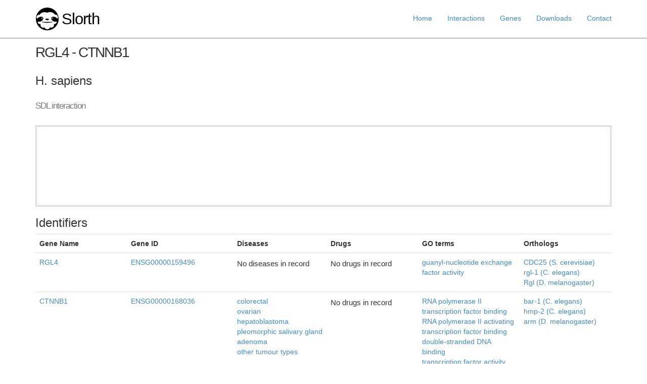

--- FILE ---
content_type: text/html; charset=utf-8
request_url: http://rails.biochem.susx.ac.uk/interactions/519414
body_size: 82866
content:
<!DOCTYPE html>
<html>
  <head>
    <!-- Global site tag (gtag.js) - Google Analytics -->
  <script async src="https://www.googletagmanager.com/gtag/js?id=UA-112685761-1"></script>
  <script>
  window.dataLayer = window.dataLayer || [];
  function gtag(){dataLayer.push(arguments);}
  gtag('js', new Date());

  gtag('config', 'UA-112685761-1');
  </script>
 
<script src="http://d3js.org/d3.v3.min.js"></script>


<script type="text/javascript">
function showhide() {
    var x = document.getElementById("showhideid");
    if (x.style.display === "none") {
        x.style.display = "";
        x.style.height = "90px"; 
    } else {
        x.style.display = "none";
    }
}
</script>



    <title>RGL4 - CTNNB1 | H. sapiens SSL interaction - Slorth</title>
    <link rel="stylesheet" media="all" href="/assets/application-c6fe93ce31a3649bfc0d201495b451b6e76ae51f9f377742cdfbbe7fbc5e27df.css" data-turbolinks-track="true" />
    <script src="/assets/application-4b722c36977960552ec99fca0ee782196fe8fd12e8ecf1a8dd07c8ad34ed3858.js" data-turbolinks-track="true"></script>
    <meta name="csrf-param" content="authenticity_token" />
<meta name="csrf-token" content="iL0q7AyXVahhCLH1blhSDOrl8rrtbKJPkgqJaETBlK3CQ7h9OWkoEH9abK+DVmL6OETbWD9emiI/M1uriF7uMg==" />
    <!--[if lt IE 9]>
      <script src="//cdnjs.cloudflare.com/ajax/libs/html5shiv/r29/html5.min.js">
      </script>
    <![endif]-->
    <script>
//<![CDATA[
window.gon={};gon.path="/interactions/519414.json";gon.network="{\"graph\":[],\"links\":[{\"source\":0,\"target\":56},{\"source\":0,\"target\":14},{\"source\":31,\"target\":0},{\"source\":0,\"target\":1},{\"source\":0,\"target\":8},{\"source\":0,\"target\":44},{\"source\":0,\"target\":52},{\"source\":0,\"target\":6},{\"source\":0,\"target\":47},{\"source\":0,\"target\":9},{\"source\":32,\"target\":0},{\"source\":0,\"target\":13},{\"source\":0,\"target\":5},{\"source\":0,\"target\":24},{\"source\":0,\"target\":11},{\"source\":0,\"target\":12},{\"source\":0,\"target\":25},{\"source\":0,\"target\":16},{\"source\":0,\"target\":51},{\"source\":0,\"target\":29},{\"source\":0,\"target\":50},{\"source\":0,\"target\":33},{\"source\":0,\"target\":19},{\"source\":0,\"target\":15},{\"source\":26,\"target\":0},{\"source\":0,\"target\":21},{\"source\":0,\"target\":27},{\"source\":0,\"target\":7},{\"source\":0,\"target\":23},{\"source\":0,\"target\":18},{\"source\":0,\"target\":28},{\"source\":0,\"target\":17},{\"source\":39,\"target\":0},{\"source\":0,\"target\":20},{\"source\":55,\"target\":0},{\"source\":0,\"target\":36},{\"source\":0,\"target\":30},{\"source\":0,\"target\":4},{\"source\":0,\"target\":10},{\"source\":0,\"target\":2},{\"source\":3,\"target\":0},{\"source\":0,\"target\":22},{\"source\":0,\"target\":35},{\"source\":34,\"target\":1},{\"source\":49,\"target\":1},{\"source\":57,\"target\":1},{\"source\":47,\"target\":1},{\"source\":51,\"target\":1},{\"source\":33,\"target\":1},{\"source\":0,\"target\":1},{\"source\":41,\"target\":1},{\"source\":43,\"target\":1},{\"source\":60,\"target\":1},{\"source\":1,\"target\":46},{\"source\":36,\"target\":1},{\"source\":35,\"target\":1},{\"source\":2,\"target\":37},{\"source\":0,\"target\":2},{\"source\":45,\"target\":2},{\"source\":3,\"target\":34},{\"source\":49,\"target\":3},{\"source\":3,\"target\":37},{\"source\":3,\"target\":47},{\"source\":3,\"target\":42},{\"source\":3,\"target\":33},{\"source\":3,\"target\":0},{\"source\":3,\"target\":45},{\"source\":3,\"target\":43},{\"source\":3,\"target\":60},{\"source\":3,\"target\":46},{\"source\":3,\"target\":36},{\"source\":3,\"target\":35},{\"source\":34,\"target\":4},{\"source\":49,\"target\":4},{\"source\":57,\"target\":4},{\"source\":47,\"target\":4},{\"source\":59,\"target\":4},{\"source\":4,\"target\":42},{\"source\":4,\"target\":50},{\"source\":33,\"target\":4},{\"source\":0,\"target\":4},{\"source\":41,\"target\":4},{\"source\":48,\"target\":4},{\"source\":45,\"target\":4},{\"source\":43,\"target\":4},{\"source\":39,\"target\":4},{\"source\":4,\"target\":60},{\"source\":4,\"target\":46},{\"source\":36,\"target\":4},{\"source\":35,\"target\":4},{\"source\":5,\"target\":8},{\"source\":0,\"target\":5},{\"source\":43,\"target\":5},{\"source\":5,\"target\":46},{\"source\":36,\"target\":5},{\"source\":35,\"target\":5},{\"source\":34,\"target\":6},{\"source\":40,\"target\":6},{\"source\":56,\"target\":6},{\"source\":49,\"target\":6},{\"source\":37,\"target\":6},{\"source\":57,\"target\":6},{\"source\":47,\"target\":6},{\"source\":59,\"target\":6},{\"source\":54,\"target\":6},{\"source\":42,\"target\":6},{\"source\":50,\"target\":6},{\"source\":33,\"target\":6},{\"source\":0,\"target\":6},{\"source\":41,\"target\":6},{\"source\":48,\"target\":6},{\"source\":45,\"target\":6},{\"source\":53,\"target\":6},{\"source\":43,\"target\":6},{\"source\":39,\"target\":6},{\"source\":60,\"target\":6},{\"source\":46,\"target\":6},{\"source\":36,\"target\":6},{\"source\":38,\"target\":6},{\"source\":35,\"target\":6},{\"source\":7,\"target\":37},{\"source\":47,\"target\":7},{\"source\":7,\"target\":42},{\"source\":33,\"target\":7},{\"source\":0,\"target\":7},{\"source\":45,\"target\":7},{\"source\":43,\"target\":7},{\"source\":36,\"target\":7},{\"source\":34,\"target\":8},{\"source\":40,\"target\":8},{\"source\":56,\"target\":8},{\"source\":49,\"target\":8},{\"source\":57,\"target\":8},{\"source\":47,\"target\":8},{\"source\":59,\"target\":8},{\"source\":54,\"target\":8},{\"source\":5,\"target\":8},{\"source\":42,\"target\":8},{\"source\":51,\"target\":8},{\"source\":58,\"target\":8},{\"source\":8,\"target\":50},{\"source\":33,\"target\":8},{\"source\":26,\"target\":8},{\"source\":0,\"target\":8},{\"source\":41,\"target\":8},{\"source\":48,\"target\":8},{\"source\":45,\"target\":8},{\"source\":53,\"target\":8},{\"source\":43,\"target\":8},{\"source\":39,\"target\":8},{\"source\":60,\"target\":8},{\"source\":8,\"target\":46},{\"source\":36,\"target\":8},{\"source\":38,\"target\":8},{\"source\":35,\"target\":8},{\"source\":34,\"target\":9},{\"source\":40,\"target\":9},{\"source\":56,\"target\":9},{\"source\":49,\"target\":9},{\"source\":44,\"target\":9},{\"source\":37,\"target\":9},{\"source\":57,\"target\":9},{\"source\":47,\"target\":9},{\"source\":59,\"target\":9},{\"source\":54,\"target\":9},{\"source\":42,\"target\":9},{\"source\":51,\"target\":9},{\"source\":58,\"target\":9},{\"source\":50,\"target\":9},{\"source\":33,\"target\":9},{\"source\":26,\"target\":9},{\"source\":0,\"target\":9},{\"source\":41,\"target\":9},{\"source\":48,\"target\":9},{\"source\":45,\"target\":9},{\"source\":53,\"target\":9},{\"source\":43,\"target\":9},{\"source\":39,\"target\":9},{\"source\":60,\"target\":9},{\"source\":46,\"target\":9},{\"source\":36,\"target\":9},{\"source\":38,\"target\":9},{\"source\":35,\"target\":9},{\"source\":0,\"target\":10},{\"source\":41,\"target\":10},{\"source\":10,\"target\":46},{\"source\":36,\"target\":10},{\"source\":35,\"target\":10},{\"source\":34,\"target\":11},{\"source\":40,\"target\":11},{\"source\":49,\"target\":11},{\"source\":11,\"target\":37},{\"source\":57,\"target\":11},{\"source\":47,\"target\":11},{\"source\":59,\"target\":11},{\"source\":54,\"target\":11},{\"source\":42,\"target\":11},{\"source\":50,\"target\":11},{\"source\":33,\"target\":11},{\"source\":0,\"target\":11},{\"source\":41,\"target\":11},{\"source\":48,\"target\":11},{\"source\":45,\"target\":11},{\"source\":53,\"target\":11},{\"source\":43,\"target\":11},{\"source\":39,\"target\":11},{\"source\":60,\"target\":11},{\"source\":11,\"target\":46},{\"source\":36,\"target\":11},{\"source\":38,\"target\":11},{\"source\":35,\"target\":11},{\"source\":34,\"target\":12},{\"source\":56,\"target\":12},{\"source\":49,\"target\":12},{\"source\":57,\"target\":12},{\"source\":47,\"target\":12},{\"source\":59,\"target\":12},{\"source\":54,\"target\":12},{\"source\":58,\"target\":12},{\"source\":0,\"target\":12},{\"source\":48,\"target\":12},{\"source\":45,\"target\":12},{\"source\":43,\"target\":12},{\"source\":39,\"target\":12},{\"source\":12,\"target\":46},{\"source\":36,\"target\":12},{\"source\":35,\"target\":12},{\"source\":34,\"target\":13},{\"source\":13,\"target\":37},{\"source\":57,\"target\":13},{\"source\":47,\"target\":13},{\"source\":13,\"target\":42},{\"source\":33,\"target\":13},{\"source\":0,\"target\":13},{\"source\":41,\"target\":13},{\"source\":45,\"target\":13},{\"source\":43,\"target\":13},{\"source\":60,\"target\":13},{\"source\":36,\"target\":13},{\"source\":34,\"target\":14},{\"source\":49,\"target\":14},{\"source\":44,\"target\":14},{\"source\":37,\"target\":14},{\"source\":57,\"target\":14},{\"source\":47,\"target\":14},{\"source\":59,\"target\":14},{\"source\":42,\"target\":14},{\"source\":50,\"target\":14},{\"source\":33,\"target\":14},{\"source\":0,\"target\":14},{\"source\":41,\"target\":14},{\"source\":48,\"target\":14},{\"source\":45,\"target\":14},{\"source\":43,\"target\":14},{\"source\":60,\"target\":14},{\"source\":46,\"target\":14},{\"source\":36,\"target\":14},{\"source\":38,\"target\":14},{\"source\":34,\"target\":15},{\"source\":40,\"target\":15},{\"source\":56,\"target\":15},{\"source\":49,\"target\":15},{\"source\":44,\"target\":15},{\"source\":37,\"target\":15},{\"source\":57,\"target\":15},{\"source\":47,\"target\":15},{\"source\":59,\"target\":15},{\"source\":54,\"target\":15},{\"source\":42,\"target\":15},{\"source\":51,\"target\":15},{\"source\":50,\"target\":15},{\"source\":33,\"target\":15},{\"source\":0,\"target\":15},{\"source\":41,\"target\":15},{\"source\":48,\"target\":15},{\"source\":45,\"target\":15},{\"source\":53,\"target\":15},{\"source\":43,\"target\":15},{\"source\":39,\"target\":15},{\"source\":60,\"target\":15},{\"source\":46,\"target\":15},{\"source\":36,\"target\":15},{\"source\":38,\"target\":15},{\"source\":35,\"target\":15},{\"source\":34,\"target\":16},{\"source\":37,\"target\":16},{\"source\":42,\"target\":16},{\"source\":50,\"target\":16},{\"source\":33,\"target\":16},{\"source\":0,\"target\":16},{\"source\":41,\"target\":16},{\"source\":45,\"target\":16},{\"source\":43,\"target\":16},{\"source\":60,\"target\":16},{\"source\":46,\"target\":16},{\"source\":36,\"target\":16},{\"source\":34,\"target\":17},{\"source\":49,\"target\":17},{\"source\":37,\"target\":17},{\"source\":47,\"target\":17},{\"source\":42,\"target\":17},{\"source\":50,\"target\":17},{\"source\":33,\"target\":17},{\"source\":0,\"target\":17},{\"source\":41,\"target\":17},{\"source\":43,\"target\":17},{\"source\":60,\"target\":17},{\"source\":46,\"target\":17},{\"source\":36,\"target\":17},{\"source\":34,\"target\":18},{\"source\":49,\"target\":18},{\"source\":37,\"target\":18},{\"source\":47,\"target\":18},{\"source\":42,\"target\":18},{\"source\":51,\"target\":18},{\"source\":58,\"target\":18},{\"source\":50,\"target\":18},{\"source\":33,\"target\":18},{\"source\":26,\"target\":18},{\"source\":0,\"target\":18},{\"source\":41,\"target\":18},{\"source\":48,\"target\":18},{\"source\":45,\"target\":18},{\"source\":43,\"target\":18},{\"source\":60,\"target\":18},{\"source\":46,\"target\":18},{\"source\":36,\"target\":18},{\"source\":34,\"target\":19},{\"source\":40,\"target\":19},{\"source\":49,\"target\":19},{\"source\":57,\"target\":19},{\"source\":47,\"target\":19},{\"source\":59,\"target\":19},{\"source\":51,\"target\":19},{\"source\":33,\"target\":19},{\"source\":26,\"target\":19},{\"source\":0,\"target\":19},{\"source\":41,\"target\":19},{\"source\":48,\"target\":19},{\"source\":45,\"target\":19},{\"source\":43,\"target\":19},{\"source\":39,\"target\":19},{\"source\":60,\"target\":19},{\"source\":19,\"target\":46},{\"source\":36,\"target\":19},{\"source\":38,\"target\":19},{\"source\":35,\"target\":19},{\"source\":34,\"target\":20},{\"source\":47,\"target\":20},{\"source\":59,\"target\":20},{\"source\":33,\"target\":20},{\"source\":0,\"target\":20},{\"source\":41,\"target\":20},{\"source\":43,\"target\":20},{\"source\":39,\"target\":20},{\"source\":60,\"target\":20},{\"source\":36,\"target\":20},{\"source\":34,\"target\":21},{\"source\":49,\"target\":21},{\"source\":21,\"target\":37},{\"source\":57,\"target\":21},{\"source\":47,\"target\":21},{\"source\":59,\"target\":21},{\"source\":54,\"target\":21},{\"source\":21,\"target\":42},{\"source\":21,\"target\":50},{\"source\":33,\"target\":21},{\"source\":0,\"target\":21},{\"source\":48,\"target\":21},{\"source\":45,\"target\":21},{\"source\":43,\"target\":21},{\"source\":21,\"target\":60},{\"source\":36,\"target\":21},{\"source\":38,\"target\":21},{\"source\":35,\"target\":21},{\"source\":34,\"target\":22},{\"source\":49,\"target\":22},{\"source\":57,\"target\":22},{\"source\":47,\"target\":22},{\"source\":59,\"target\":22},{\"source\":54,\"target\":22},{\"source\":33,\"target\":22},{\"source\":0,\"target\":22},{\"source\":41,\"target\":22},{\"source\":48,\"target\":22},{\"source\":45,\"target\":22},{\"source\":43,\"target\":22},{\"source\":60,\"target\":22},{\"source\":22,\"target\":46},{\"source\":36,\"target\":22},{\"source\":35,\"target\":22},{\"source\":34,\"target\":23},{\"source\":49,\"target\":23},{\"source\":47,\"target\":23},{\"source\":33,\"target\":23},{\"source\":0,\"target\":23},{\"source\":41,\"target\":23},{\"source\":48,\"target\":23},{\"source\":45,\"target\":23},{\"source\":43,\"target\":23},{\"source\":23,\"target\":46},{\"source\":36,\"target\":23},{\"source\":35,\"target\":23},{\"source\":37,\"target\":24},{\"source\":42,\"target\":24},{\"source\":50,\"target\":24},{\"source\":33,\"target\":24},{\"source\":0,\"target\":24},{\"source\":41,\"target\":24},{\"source\":45,\"target\":24},{\"source\":43,\"target\":24},{\"source\":60,\"target\":24},{\"source\":46,\"target\":24},{\"source\":36,\"target\":24},{\"source\":35,\"target\":24},{\"source\":34,\"target\":25},{\"source\":49,\"target\":25},{\"source\":57,\"target\":25},{\"source\":47,\"target\":25},{\"source\":59,\"target\":25},{\"source\":54,\"target\":25},{\"source\":42,\"target\":25},{\"source\":33,\"target\":25},{\"source\":26,\"target\":25},{\"source\":0,\"target\":25},{\"source\":41,\"target\":25},{\"source\":48,\"target\":25},{\"source\":45,\"target\":25},{\"source\":43,\"target\":25},{\"source\":60,\"target\":25},{\"source\":25,\"target\":46},{\"source\":36,\"target\":25},{\"source\":38,\"target\":25},{\"source\":35,\"target\":25},{\"source\":26,\"target\":8},{\"source\":26,\"target\":9},{\"source\":26,\"target\":32},{\"source\":26,\"target\":25},{\"source\":26,\"target\":51},{\"source\":26,\"target\":19},{\"source\":26,\"target\":0},{\"source\":26,\"target\":41},{\"source\":26,\"target\":18},{\"source\":26,\"target\":43},{\"source\":26,\"target\":46},{\"source\":26,\"target\":36},{\"source\":34,\"target\":27},{\"source\":40,\"target\":27},{\"source\":49,\"target\":27},{\"source\":44,\"target\":27},{\"source\":37,\"target\":27},{\"source\":57,\"target\":27},{\"source\":47,\"target\":27},{\"source\":42,\"target\":27},{\"source\":51,\"target\":27},{\"source\":50,\"target\":27},{\"source\":33,\"target\":27},{\"source\":0,\"target\":27},{\"source\":41,\"target\":27},{\"source\":45,\"target\":27},{\"source\":43,\"target\":27},{\"source\":39,\"target\":27},{\"source\":60,\"target\":27},{\"source\":46,\"target\":27},{\"source\":36,\"target\":27},{\"source\":35,\"target\":27},{\"source\":34,\"target\":28},{\"source\":49,\"target\":28},{\"source\":28,\"target\":37},{\"source\":47,\"target\":28},{\"source\":28,\"target\":42},{\"source\":28,\"target\":50},{\"source\":33,\"target\":28},{\"source\":0,\"target\":28},{\"source\":41,\"target\":28},{\"source\":45,\"target\":28},{\"source\":43,\"target\":28},{\"source\":60,\"target\":28},{\"source\":28,\"target\":46},{\"source\":36,\"target\":28},{\"source\":35,\"target\":28},{\"source\":47,\"target\":29},{\"source\":29,\"target\":42},{\"source\":33,\"target\":29},{\"source\":0,\"target\":29},{\"source\":43,\"target\":29},{\"source\":29,\"target\":60},{\"source\":29,\"target\":46},{\"source\":36,\"target\":29},{\"source\":35,\"target\":29},{\"source\":34,\"target\":30},{\"source\":47,\"target\":30},{\"source\":58,\"target\":30},{\"source\":33,\"target\":30},{\"source\":0,\"target\":30},{\"source\":41,\"target\":30},{\"source\":45,\"target\":30},{\"source\":43,\"target\":30},{\"source\":60,\"target\":30},{\"source\":30,\"target\":46},{\"source\":36,\"target\":30},{\"source\":35,\"target\":30},{\"source\":31,\"target\":0},{\"source\":31,\"target\":36},{\"source\":32,\"target\":34},{\"source\":32,\"target\":40},{\"source\":32,\"target\":56},{\"source\":32,\"target\":49},{\"source\":32,\"target\":44},{\"source\":32,\"target\":52},{\"source\":32,\"target\":37},{\"source\":57,\"target\":32},{\"source\":32,\"target\":47},{\"source\":59,\"target\":32},{\"source\":54,\"target\":32},{\"source\":32,\"target\":42},{\"source\":32,\"target\":51},{\"source\":32,\"target\":58},{\"source\":32,\"target\":50},{\"source\":32,\"target\":33},{\"source\":26,\"target\":32},{\"source\":32,\"target\":0},{\"source\":32,\"target\":41},{\"source\":32,\"target\":48},{\"source\":32,\"target\":45},{\"source\":32,\"target\":53},{\"source\":32,\"target\":43},{\"source\":32,\"target\":39},{\"source\":55,\"target\":32},{\"source\":32,\"target\":60},{\"source\":32,\"target\":46},{\"source\":32,\"target\":36},{\"source\":32,\"target\":38},{\"source\":32,\"target\":35},{\"source\":33,\"target\":14},{\"source\":33,\"target\":1},{\"source\":33,\"target\":8},{\"source\":33,\"target\":44},{\"source\":33,\"target\":52},{\"source\":33,\"target\":6},{\"source\":33,\"target\":9},{\"source\":32,\"target\":33},{\"source\":33,\"target\":13},{\"source\":33,\"target\":24},{\"source\":33,\"target\":11},{\"source\":33,\"target\":25},{\"source\":33,\"target\":16},{\"source\":33,\"target\":29},{\"source\":33,\"target\":19},{\"source\":33,\"target\":15},{\"source\":33,\"target\":21},{\"source\":0,\"target\":33},{\"source\":33,\"target\":27},{\"source\":33,\"target\":7},{\"source\":33,\"target\":23},{\"source\":33,\"target\":18},{\"source\":33,\"target\":28},{\"source\":33,\"target\":17},{\"source\":33,\"target\":20},{\"source\":33,\"target\":46},{\"source\":36,\"target\":33},{\"source\":33,\"target\":30},{\"source\":33,\"target\":4},{\"source\":3,\"target\":33},{\"source\":33,\"target\":22},{\"source\":34,\"target\":14},{\"source\":34,\"target\":1},{\"source\":34,\"target\":8},{\"source\":34,\"target\":6},{\"source\":34,\"target\":9},{\"source\":32,\"target\":34},{\"source\":34,\"target\":13},{\"source\":34,\"target\":11},{\"source\":34,\"target\":12},{\"source\":34,\"target\":25},{\"source\":34,\"target\":16},{\"source\":34,\"target\":19},{\"source\":34,\"target\":15},{\"source\":34,\"target\":21},{\"source\":34,\"target\":27},{\"source\":34,\"target\":23},{\"source\":34,\"target\":18},{\"source\":34,\"target\":28},{\"source\":34,\"target\":17},{\"source\":34,\"target\":20},{\"source\":34,\"target\":30},{\"source\":34,\"target\":4},{\"source\":3,\"target\":34},{\"source\":34,\"target\":22},{\"source\":35,\"target\":1},{\"source\":35,\"target\":8},{\"source\":35,\"target\":6},{\"source\":35,\"target\":9},{\"source\":32,\"target\":35},{\"source\":35,\"target\":5},{\"source\":35,\"target\":24},{\"source\":35,\"target\":11},{\"source\":35,\"target\":12},{\"source\":35,\"target\":25},{\"source\":35,\"target\":29},{\"source\":35,\"target\":19},{\"source\":35,\"target\":15},{\"source\":35,\"target\":21},{\"source\":0,\"target\":35},{\"source\":35,\"target\":27},{\"source\":35,\"target\":23},{\"source\":35,\"target\":28},{\"source\":35,\"target\":30},{\"source\":35,\"target\":4},{\"source\":35,\"target\":10},{\"source\":3,\"target\":35},{\"source\":35,\"target\":22},{\"source\":36,\"target\":40},{\"source\":36,\"target\":14},{\"source\":31,\"target\":36},{\"source\":36,\"target\":1},{\"source\":36,\"target\":8},{\"source\":36,\"target\":44},{\"source\":36,\"target\":52},{\"source\":36,\"target\":6},{\"source\":36,\"target\":9},{\"source\":32,\"target\":36},{\"source\":36,\"target\":13},{\"source\":36,\"target\":5},{\"source\":36,\"target\":24},{\"source\":36,\"target\":11},{\"source\":36,\"target\":12},{\"source\":36,\"target\":25},{\"source\":36,\"target\":16},{\"source\":36,\"target\":51},{\"source\":36,\"target\":29},{\"source\":58,\"target\":36},{\"source\":36,\"target\":33},{\"source\":36,\"target\":19},{\"source\":36,\"target\":15},{\"source\":26,\"target\":36},{\"source\":36,\"target\":21},{\"source\":0,\"target\":36},{\"source\":36,\"target\":27},{\"source\":36,\"target\":7},{\"source\":36,\"target\":23},{\"source\":36,\"target\":45},{\"source\":36,\"target\":18},{\"source\":36,\"target\":53},{\"source\":36,\"target\":28},{\"source\":36,\"target\":17},{\"source\":36,\"target\":20},{\"source\":55,\"target\":36},{\"source\":36,\"target\":60},{\"source\":36,\"target\":38},{\"source\":36,\"target\":30},{\"source\":36,\"target\":4},{\"source\":36,\"target\":10},{\"source\":3,\"target\":36},{\"source\":36,\"target\":22},{\"source\":37,\"target\":14},{\"source\":37,\"target\":44},{\"source\":37,\"target\":6},{\"source\":47,\"target\":37},{\"source\":37,\"target\":9},{\"source\":32,\"target\":37},{\"source\":13,\"target\":37},{\"source\":37,\"target\":24},{\"source\":11,\"target\":37},{\"source\":37,\"target\":16},{\"source\":37,\"target\":15},{\"source\":21,\"target\":37},{\"source\":37,\"target\":27},{\"source\":7,\"target\":37},{\"source\":37,\"target\":18},{\"source\":28,\"target\":37},{\"source\":37,\"target\":17},{\"source\":55,\"target\":37},{\"source\":2,\"target\":37},{\"source\":3,\"target\":37},{\"source\":38,\"target\":14},{\"source\":38,\"target\":8},{\"source\":38,\"target\":6},{\"source\":57,\"target\":38},{\"source\":47,\"target\":38},{\"source\":38,\"target\":9},{\"source\":32,\"target\":38},{\"source\":38,\"target\":11},{\"source\":38,\"target\":25},{\"source\":38,\"target\":19},{\"source\":38,\"target\":15},{\"source\":38,\"target\":21},{\"source\":43,\"target\":38},{\"source\":36,\"target\":38},{\"source\":39,\"target\":8},{\"source\":39,\"target\":52},{\"source\":39,\"target\":6},{\"source\":57,\"target\":39},{\"source\":39,\"target\":9},{\"source\":32,\"target\":39},{\"source\":39,\"target\":11},{\"source\":39,\"target\":12},{\"source\":39,\"target\":58},{\"source\":39,\"target\":19},{\"source\":39,\"target\":15},{\"source\":39,\"target\":0},{\"source\":39,\"target\":41},{\"source\":39,\"target\":27},{\"source\":39,\"target\":20},{\"source\":39,\"target\":4},{\"source\":40,\"target\":8},{\"source\":40,\"target\":6},{\"source\":40,\"target\":9},{\"source\":32,\"target\":40},{\"source\":40,\"target\":11},{\"source\":40,\"target\":19},{\"source\":40,\"target\":15},{\"source\":40,\"target\":27},{\"source\":45,\"target\":40},{\"source\":43,\"target\":40},{\"source\":60,\"target\":40},{\"source\":36,\"target\":40},{\"source\":41,\"target\":14},{\"source\":41,\"target\":1},{\"source\":41,\"target\":8},{\"source\":41,\"target\":44},{\"source\":41,\"target\":52},{\"source\":41,\"target\":6},{\"source\":41,\"target\":9},{\"source\":32,\"target\":41},{\"source\":41,\"target\":13},{\"source\":41,\"target\":24},{\"source\":41,\"target\":11},{\"source\":41,\"target\":25},{\"source\":41,\"target\":16},{\"source\":41,\"target\":51},{\"source\":41,\"target\":19},{\"source\":41,\"target\":15},{\"source\":26,\"target\":41},{\"source\":41,\"target\":27},{\"source\":41,\"target\":23},{\"source\":41,\"target\":18},{\"source\":41,\"target\":28},{\"source\":41,\"target\":17},{\"source\":39,\"target\":41},{\"source\":41,\"target\":20},{\"source\":41,\"target\":30},{\"source\":41,\"target\":4},{\"source\":41,\"target\":10},{\"source\":41,\"target\":22},{\"source\":42,\"target\":14},{\"source\":42,\"target\":8},{\"source\":42,\"target\":44},{\"source\":42,\"target\":6},{\"source\":57,\"target\":42},{\"source\":42,\"target\":9},{\"source\":32,\"target\":42},{\"source\":13,\"target\":42},{\"source\":42,\"target\":24},{\"source\":42,\"target\":11},{\"source\":42,\"target\":25},{\"source\":42,\"target\":16},{\"source\":29,\"target\":42},{\"source\":42,\"target\":50},{\"source\":42,\"target\":15},{\"source\":21,\"target\":42},{\"source\":42,\"target\":27},{\"source\":7,\"target\":42},{\"source\":42,\"target\":18},{\"source\":28,\"target\":42},{\"source\":42,\"target\":17},{\"source\":43,\"target\":42},{\"source\":4,\"target\":42},{\"source\":3,\"target\":42},{\"source\":43,\"target\":40},{\"source\":43,\"target\":14},{\"source\":43,\"target\":1},{\"source\":43,\"target\":8},{\"source\":43,\"target\":44},{\"source\":43,\"target\":52},{\"source\":43,\"target\":6},{\"source\":43,\"target\":9},{\"source\":59,\"target\":43},{\"source\":32,\"target\":43},{\"source\":43,\"target\":13},{\"source\":43,\"target\":5},{\"source\":43,\"target\":24},{\"source\":43,\"target\":11},{\"source\":43,\"target\":12},{\"source\":43,\"target\":25},{\"source\":43,\"target\":42},{\"source\":43,\"target\":16},{\"source\":43,\"target\":51},{\"source\":43,\"target\":29},{\"source\":43,\"target\":19},{\"source\":43,\"target\":15},{\"source\":26,\"target\":43},{\"source\":43,\"target\":21},{\"source\":43,\"target\":27},{\"source\":43,\"target\":7},{\"source\":43,\"target\":23},{\"source\":43,\"target\":45},{\"source\":43,\"target\":18},{\"source\":43,\"target\":53},{\"source\":43,\"target\":28},{\"source\":43,\"target\":17},{\"source\":43,\"target\":20},{\"source\":55,\"target\":43},{\"source\":43,\"target\":60},{\"source\":43,\"target\":38},{\"source\":43,\"target\":30},{\"source\":43,\"target\":4},{\"source\":3,\"target\":43},{\"source\":43,\"target\":22},{\"source\":49,\"target\":44},{\"source\":44,\"target\":14},{\"source\":37,\"target\":44},{\"source\":47,\"target\":44},{\"source\":44,\"target\":9},{\"source\":32,\"target\":44},{\"source\":42,\"target\":44},{\"source\":50,\"target\":44},{\"source\":33,\"target\":44},{\"source\":44,\"target\":15},{\"source\":0,\"target\":44},{\"source\":41,\"target\":44},{\"source\":44,\"target\":27},{\"source\":43,\"target\":44},{\"source\":60,\"target\":44},{\"source\":36,\"target\":44},{\"source\":45,\"target\":40},{\"source\":49,\"target\":45},{\"source\":45,\"target\":14},{\"source\":45,\"target\":8},{\"source\":45,\"target\":52},{\"source\":45,\"target\":6},{\"source\":45,\"target\":9},{\"source\":32,\"target\":45},{\"source\":45,\"target\":13},{\"source\":45,\"target\":24},{\"source\":45,\"target\":11},{\"source\":45,\"target\":12},{\"source\":45,\"target\":25},{\"source\":45,\"target\":16},{\"source\":45,\"target\":19},{\"source\":45,\"target\":15},{\"source\":45,\"target\":21},{\"source\":45,\"target\":27},{\"source\":45,\"target\":7},{\"source\":45,\"target\":23},{\"source\":45,\"target\":18},{\"source\":45,\"target\":53},{\"source\":45,\"target\":28},{\"source\":43,\"target\":45},{\"source\":36,\"target\":45},{\"source\":45,\"target\":30},{\"source\":45,\"target\":4},{\"source\":45,\"target\":2},{\"source\":3,\"target\":45},{\"source\":45,\"target\":22},{\"source\":46,\"target\":14},{\"source\":1,\"target\":46},{\"source\":8,\"target\":46},{\"source\":46,\"target\":52},{\"source\":46,\"target\":6},{\"source\":46,\"target\":9},{\"source\":32,\"target\":46},{\"source\":5,\"target\":46},{\"source\":46,\"target\":24},{\"source\":11,\"target\":46},{\"source\":12,\"target\":46},{\"source\":25,\"target\":46},{\"source\":46,\"target\":16},{\"source\":29,\"target\":46},{\"source\":58,\"target\":46},{\"source\":33,\"target\":46},{\"source\":19,\"target\":46},{\"source\":46,\"target\":15},{\"source\":26,\"target\":46},{\"source\":46,\"target\":27},{\"source\":23,\"target\":46},{\"source\":46,\"target\":18},{\"source\":28,\"target\":46},{\"source\":46,\"target\":17},{\"source\":55,\"target\":46},{\"source\":30,\"target\":46},{\"source\":4,\"target\":46},{\"source\":10,\"target\":46},{\"source\":3,\"target\":46},{\"source\":22,\"target\":46},{\"source\":49,\"target\":47},{\"source\":47,\"target\":14},{\"source\":47,\"target\":1},{\"source\":47,\"target\":8},{\"source\":47,\"target\":44},{\"source\":47,\"target\":52},{\"source\":47,\"target\":6},{\"source\":47,\"target\":37},{\"source\":47,\"target\":9},{\"source\":32,\"target\":47},{\"source\":47,\"target\":13},{\"source\":47,\"target\":11},{\"source\":47,\"target\":12},{\"source\":47,\"target\":25},{\"source\":47,\"target\":29},{\"source\":47,\"target\":19},{\"source\":47,\"target\":15},{\"source\":47,\"target\":21},{\"source\":0,\"target\":47},{\"source\":47,\"target\":27},{\"source\":47,\"target\":7},{\"source\":47,\"target\":23},{\"source\":47,\"target\":18},{\"source\":47,\"target\":28},{\"source\":47,\"target\":17},{\"source\":47,\"target\":20},{\"source\":47,\"target\":38},{\"source\":47,\"target\":30},{\"source\":47,\"target\":4},{\"source\":3,\"target\":47},{\"source\":47,\"target\":22},{\"source\":48,\"target\":14},{\"source\":48,\"target\":8},{\"source\":48,\"target\":6},{\"source\":48,\"target\":9},{\"source\":32,\"target\":48},{\"source\":48,\"target\":11},{\"source\":48,\"target\":12},{\"source\":48,\"target\":25},{\"source\":48,\"target\":19},{\"source\":48,\"target\":15},{\"source\":48,\"target\":21},{\"source\":48,\"target\":23},{\"source\":48,\"target\":18},{\"source\":48,\"target\":4},{\"source\":48,\"target\":22},{\"source\":49,\"target\":14},{\"source\":49,\"target\":1},{\"source\":49,\"target\":8},{\"source\":49,\"target\":44},{\"source\":49,\"target\":6},{\"source\":57,\"target\":49},{\"source\":49,\"target\":47},{\"source\":49,\"target\":9},{\"source\":32,\"target\":49},{\"source\":49,\"target\":11},{\"source\":49,\"target\":12},{\"source\":49,\"target\":25},{\"source\":49,\"target\":58},{\"source\":49,\"target\":19},{\"source\":49,\"target\":15},{\"source\":49,\"target\":21},{\"source\":49,\"target\":27},{\"source\":49,\"target\":23},{\"source\":49,\"target\":45},{\"source\":49,\"target\":18},{\"source\":49,\"target\":28},{\"source\":49,\"target\":17},{\"source\":49,\"target\":4},{\"source\":49,\"target\":3},{\"source\":49,\"target\":22},{\"source\":50,\"target\":14},{\"source\":8,\"target\":50},{\"source\":50,\"target\":44},{\"source\":50,\"target\":6},{\"source\":50,\"target\":9},{\"source\":32,\"target\":50},{\"source\":50,\"target\":24},{\"source\":50,\"target\":11},{\"source\":42,\"target\":50},{\"source\":50,\"target\":16},{\"source\":50,\"target\":15},{\"source\":21,\"target\":50},{\"source\":0,\"target\":50},{\"source\":50,\"target\":27},{\"source\":50,\"target\":18},{\"source\":28,\"target\":50},{\"source\":50,\"target\":17},{\"source\":4,\"target\":50},{\"source\":51,\"target\":1},{\"source\":51,\"target\":8},{\"source\":51,\"target\":52},{\"source\":51,\"target\":9},{\"source\":32,\"target\":51},{\"source\":51,\"target\":19},{\"source\":51,\"target\":15},{\"source\":26,\"target\":51},{\"source\":0,\"target\":51},{\"source\":41,\"target\":51},{\"source\":51,\"target\":27},{\"source\":51,\"target\":18},{\"source\":43,\"target\":51},{\"source\":60,\"target\":51},{\"source\":36,\"target\":51},{\"source\":47,\"target\":52},{\"source\":32,\"target\":52},{\"source\":51,\"target\":52},{\"source\":33,\"target\":52},{\"source\":0,\"target\":52},{\"source\":41,\"target\":52},{\"source\":45,\"target\":52},{\"source\":43,\"target\":52},{\"source\":39,\"target\":52},{\"source\":60,\"target\":52},{\"source\":46,\"target\":52},{\"source\":36,\"target\":52},{\"source\":53,\"target\":8},{\"source\":53,\"target\":6},{\"source\":53,\"target\":9},{\"source\":32,\"target\":53},{\"source\":53,\"target\":11},{\"source\":53,\"target\":15},{\"source\":45,\"target\":53},{\"source\":43,\"target\":53},{\"source\":36,\"target\":53},{\"source\":54,\"target\":8},{\"source\":54,\"target\":6},{\"source\":54,\"target\":9},{\"source\":54,\"target\":32},{\"source\":54,\"target\":11},{\"source\":54,\"target\":12},{\"source\":54,\"target\":25},{\"source\":54,\"target\":15},{\"source\":54,\"target\":21},{\"source\":54,\"target\":60},{\"source\":54,\"target\":22},{\"source\":55,\"target\":37},{\"source\":55,\"target\":32},{\"source\":55,\"target\":0},{\"source\":55,\"target\":43},{\"source\":55,\"target\":46},{\"source\":55,\"target\":36},{\"source\":56,\"target\":8},{\"source\":56,\"target\":6},{\"source\":56,\"target\":9},{\"source\":32,\"target\":56},{\"source\":56,\"target\":12},{\"source\":56,\"target\":15},{\"source\":0,\"target\":56},{\"source\":57,\"target\":49},{\"source\":57,\"target\":14},{\"source\":57,\"target\":1},{\"source\":57,\"target\":8},{\"source\":57,\"target\":6},{\"source\":57,\"target\":9},{\"source\":57,\"target\":32},{\"source\":57,\"target\":13},{\"source\":57,\"target\":11},{\"source\":57,\"target\":12},{\"source\":57,\"target\":25},{\"source\":57,\"target\":42},{\"source\":57,\"target\":58},{\"source\":57,\"target\":19},{\"source\":57,\"target\":15},{\"source\":57,\"target\":21},{\"source\":57,\"target\":27},{\"source\":57,\"target\":39},{\"source\":57,\"target\":38},{\"source\":57,\"target\":4},{\"source\":57,\"target\":22},{\"source\":49,\"target\":58},{\"source\":58,\"target\":8},{\"source\":57,\"target\":58},{\"source\":58,\"target\":9},{\"source\":32,\"target\":58},{\"source\":58,\"target\":12},{\"source\":58,\"target\":18},{\"source\":39,\"target\":58},{\"source\":58,\"target\":46},{\"source\":58,\"target\":36},{\"source\":58,\"target\":30},{\"source\":59,\"target\":14},{\"source\":59,\"target\":8},{\"source\":59,\"target\":6},{\"source\":59,\"target\":9},{\"source\":59,\"target\":32},{\"source\":59,\"target\":11},{\"source\":59,\"target\":12},{\"source\":59,\"target\":25},{\"source\":59,\"target\":19},{\"source\":59,\"target\":15},{\"source\":59,\"target\":21},{\"source\":59,\"target\":43},{\"source\":59,\"target\":20},{\"source\":59,\"target\":4},{\"source\":59,\"target\":22},{\"source\":60,\"target\":40},{\"source\":60,\"target\":14},{\"source\":60,\"target\":1},{\"source\":60,\"target\":8},{\"source\":60,\"target\":44},{\"source\":60,\"target\":52},{\"source\":60,\"target\":6},{\"source\":60,\"target\":9},{\"source\":32,\"target\":60},{\"source\":54,\"target\":60},{\"source\":60,\"target\":13},{\"source\":60,\"target\":24},{\"source\":60,\"target\":11},{\"source\":60,\"target\":25},{\"source\":60,\"target\":16},{\"source\":60,\"target\":51},{\"source\":29,\"target\":60},{\"source\":60,\"target\":19},{\"source\":60,\"target\":15},{\"source\":21,\"target\":60},{\"source\":60,\"target\":27},{\"source\":60,\"target\":18},{\"source\":60,\"target\":28},{\"source\":60,\"target\":17},{\"source\":43,\"target\":60},{\"source\":60,\"target\":20},{\"source\":36,\"target\":60},{\"source\":60,\"target\":30},{\"source\":4,\"target\":60},{\"source\":3,\"target\":60},{\"source\":60,\"target\":22},{\"source\":0,\"target\":1},{\"source\":0,\"target\":2},{\"source\":3,\"target\":0},{\"source\":0,\"target\":4},{\"source\":0,\"target\":5},{\"source\":0,\"target\":6},{\"source\":0,\"target\":7},{\"source\":0,\"target\":8},{\"source\":0,\"target\":9},{\"source\":0,\"target\":10},{\"source\":0,\"target\":11},{\"source\":0,\"target\":12},{\"source\":0,\"target\":13},{\"source\":0,\"target\":14},{\"source\":0,\"target\":15},{\"source\":0,\"target\":16},{\"source\":0,\"target\":17},{\"source\":0,\"target\":18},{\"source\":0,\"target\":19},{\"source\":0,\"target\":20},{\"source\":0,\"target\":21},{\"source\":0,\"target\":22},{\"source\":0,\"target\":23},{\"source\":0,\"target\":24},{\"source\":0,\"target\":25},{\"source\":26,\"target\":0},{\"source\":0,\"target\":27},{\"source\":0,\"target\":28},{\"source\":0,\"target\":29},{\"source\":0,\"target\":30},{\"source\":31,\"target\":32},{\"source\":32,\"target\":33},{\"source\":32,\"target\":34},{\"source\":32,\"target\":35},{\"source\":32,\"target\":0},{\"source\":32,\"target\":36},{\"source\":32,\"target\":37},{\"source\":32,\"target\":38},{\"source\":32,\"target\":39},{\"source\":32,\"target\":40},{\"source\":32,\"target\":41},{\"source\":32,\"target\":42},{\"source\":32,\"target\":43},{\"source\":32,\"target\":44},{\"source\":32,\"target\":45},{\"source\":32,\"target\":46},{\"source\":32,\"target\":47},{\"source\":32,\"target\":48},{\"source\":32,\"target\":49},{\"source\":32,\"target\":50},{\"source\":32,\"target\":51},{\"source\":32,\"target\":52},{\"source\":32,\"target\":53},{\"source\":54,\"target\":32},{\"source\":55,\"target\":32},{\"source\":32,\"target\":56},{\"source\":57,\"target\":32},{\"source\":32,\"target\":58},{\"source\":59,\"target\":32},{\"source\":32,\"target\":60}],\"nodes\":[{\"size\":31,\"score\":1,\"id\":\"CTNNB1\",\"type\":\"SDL\"},{\"size\":1,\"score\":0,\"id\":\"HGS\",\"type\":\"SDL\"},{\"size\":1,\"score\":0,\"id\":\"MLLT3\",\"type\":\"SDL\"},{\"size\":1,\"score\":0,\"id\":\"PSIP1\",\"type\":\"SDL\"},{\"size\":1,\"score\":0,\"id\":\"ETV4\",\"type\":\"SDL\"},{\"size\":1,\"score\":0,\"id\":\"INSR\",\"type\":\"SDL\"},{\"size\":1,\"score\":0,\"id\":\"ARHGDIG\",\"type\":\"SDL\"},{\"size\":1,\"score\":0,\"id\":\"SUZ12\",\"type\":\"SDL\"},{\"size\":1,\"score\":0,\"id\":\"HSPA14\",\"type\":\"SDL\"},{\"size\":1,\"score\":0,\"id\":\"HSPA1L\",\"type\":\"SDL\"},{\"size\":1,\"score\":0,\"id\":\"GRIN2A\",\"type\":\"SDL\"},{\"size\":1,\"score\":0,\"id\":\"ARID2\",\"type\":\"SDL\"},{\"size\":1,\"score\":0,\"id\":\"ALK\",\"type\":\"SDL\"},{\"size\":1,\"score\":0,\"id\":\"LIN9\",\"type\":\"SDL\"},{\"size\":1,\"score\":0,\"id\":\"STK38L\",\"type\":\"SDL\"},{\"size\":1,\"score\":0,\"id\":\"EGLN2\",\"type\":\"SDL\"},{\"size\":1,\"score\":0,\"id\":\"TRIM33\",\"type\":\"SDL\"},{\"size\":1,\"score\":0,\"id\":\"TOPORS\",\"type\":\"SDL\"},{\"size\":1,\"score\":0,\"id\":\"IRAK4\",\"type\":\"SDL\"},{\"size\":1,\"score\":0,\"id\":\"TRAIP\",\"type\":\"SDL\"},{\"size\":1,\"score\":0,\"id\":\"DCC\",\"type\":\"SDL\"},{\"size\":1,\"score\":0,\"id\":\"NR1D2\",\"type\":\"SDL\"},{\"size\":1,\"score\":0,\"id\":\"RBM10\",\"type\":\"SDL\"},{\"size\":1,\"score\":0,\"id\":\"CLK2\",\"type\":\"SDL\"},{\"size\":1,\"score\":0,\"id\":\"DLL1\",\"type\":\"SDL\"},{\"size\":1,\"score\":0,\"id\":\"FNBP1\",\"type\":\"SDL\"},{\"size\":1,\"score\":0,\"id\":\"CASP8\",\"type\":\"SDL\"},{\"size\":1,\"score\":0,\"id\":\"EHMT2\",\"type\":\"SDL\"},{\"size\":1,\"score\":0,\"id\":\"FLII\",\"type\":\"SDL\"},{\"size\":1,\"score\":0,\"id\":\"MAP3K11\",\"type\":\"SDL\"},{\"size\":1,\"score\":0,\"id\":\"CD28\",\"type\":\"SDL\"},{\"size\":1,\"score\":0,\"id\":\"FBXW7\",\"type\":\"SDL\"},{\"size\":30,\"score\":0,\"id\":\"RGL4\",\"type\":\"SDL\"},{\"size\":1,\"score\":0,\"id\":\"RELA\",\"type\":\"SDL\"},{\"size\":1,\"score\":0,\"id\":\"BTRC\",\"type\":\"SDL\"},{\"size\":1,\"score\":0,\"id\":\"STAT3\",\"type\":\"SDL\"},{\"size\":1,\"score\":0,\"id\":\"AR\",\"type\":\"SDL\"},{\"size\":1,\"score\":0,\"id\":\"HDAC2\",\"type\":\"SDL\"},{\"size\":1,\"score\":0,\"id\":\"BCL2\",\"type\":\"SDL\"},{\"size\":1,\"score\":0,\"id\":\"CASP3\",\"type\":\"SDL\"},{\"size\":1,\"score\":0,\"id\":\"RUVBL2\",\"type\":\"SDL\"},{\"size\":1,\"score\":0,\"id\":\"TRAF6\",\"type\":\"SDL\"},{\"size\":1,\"score\":0,\"id\":\"SP1\",\"type\":\"SDL\"},{\"size\":1,\"score\":0,\"id\":\"SMAD3\",\"type\":\"SDL\"},{\"size\":1,\"score\":0,\"id\":\"BLM\",\"type\":\"SDL\"},{\"size\":1,\"score\":0,\"id\":\"SIN3A\",\"type\":\"SDL\"},{\"size\":1,\"score\":0,\"id\":\"SRC\",\"type\":\"SDL\"},{\"size\":1,\"score\":0,\"id\":\"CDK1\",\"type\":\"SDL\"},{\"size\":1,\"score\":0,\"id\":\"VCP\",\"type\":\"SDL\"},{\"size\":1,\"score\":0,\"id\":\"YWHAZ\",\"type\":\"SDL\"},{\"size\":1,\"score\":0,\"id\":\"SUMO2\",\"type\":\"SDL\"},{\"size\":1,\"score\":0,\"id\":\"UBE2N\",\"type\":\"SDL\"},{\"size\":1,\"score\":0,\"id\":\"PRKDC\",\"type\":\"SDL\"},{\"size\":1,\"score\":0,\"id\":\"RUVBL1\",\"type\":\"SDL\"},{\"size\":1,\"score\":0,\"id\":\"RHOA\",\"type\":\"SDL\"},{\"size\":1,\"score\":0,\"id\":\"FGFR1\",\"type\":\"SDL\"},{\"size\":1,\"score\":0,\"id\":\"HSPA4\",\"type\":\"SDL\"},{\"size\":1,\"score\":0,\"id\":\"MAPK14\",\"type\":\"SDL\"},{\"size\":1,\"score\":0,\"id\":\"SYK\",\"type\":\"SDL\"},{\"size\":1,\"score\":0,\"id\":\"RAC1\",\"type\":\"SDL\"},{\"size\":1,\"score\":0,\"id\":\"JUN\",\"type\":\"SDL\"}],\"directed\":false,\"multigraph\":true}";
//]]>
</script>
  </head>
  <body>

    

    <header class="navbar navbar-fixed-top navbar-inverse">
      <div class="container">
        
        <nav>
          <ul class="nav navbar-nav navbar-right">
            <li><a href="/welcome/index">Home</a></li>
            <li><a href="/interactions">Interactions</a></li>
            <li><a href="/genes">Genes</a></li>
            <li><a href="/welcome/downloads">Downloads</a></li>
            <li><a href="/welcome/contact">Contact</a></li>
          </ul>
        </nav>
        <a href="/welcome/index"><img id="logo" src="/images/slorth.png" alt="Slorth" /></a>
        <a id="logo" href="/welcome/index">Slorth</a>
      </div>
    </header>
    <div class="container">
      <script>
//<![CDATA[
window.gon={};gon.path="/interactions/519414.json";gon.network="{\"graph\":[],\"links\":[{\"source\":0,\"target\":56},{\"source\":0,\"target\":14},{\"source\":31,\"target\":0},{\"source\":0,\"target\":1},{\"source\":0,\"target\":8},{\"source\":0,\"target\":44},{\"source\":0,\"target\":52},{\"source\":0,\"target\":6},{\"source\":0,\"target\":47},{\"source\":0,\"target\":9},{\"source\":32,\"target\":0},{\"source\":0,\"target\":13},{\"source\":0,\"target\":5},{\"source\":0,\"target\":24},{\"source\":0,\"target\":11},{\"source\":0,\"target\":12},{\"source\":0,\"target\":25},{\"source\":0,\"target\":16},{\"source\":0,\"target\":51},{\"source\":0,\"target\":29},{\"source\":0,\"target\":50},{\"source\":0,\"target\":33},{\"source\":0,\"target\":19},{\"source\":0,\"target\":15},{\"source\":26,\"target\":0},{\"source\":0,\"target\":21},{\"source\":0,\"target\":27},{\"source\":0,\"target\":7},{\"source\":0,\"target\":23},{\"source\":0,\"target\":18},{\"source\":0,\"target\":28},{\"source\":0,\"target\":17},{\"source\":39,\"target\":0},{\"source\":0,\"target\":20},{\"source\":55,\"target\":0},{\"source\":0,\"target\":36},{\"source\":0,\"target\":30},{\"source\":0,\"target\":4},{\"source\":0,\"target\":10},{\"source\":0,\"target\":2},{\"source\":3,\"target\":0},{\"source\":0,\"target\":22},{\"source\":0,\"target\":35},{\"source\":34,\"target\":1},{\"source\":49,\"target\":1},{\"source\":57,\"target\":1},{\"source\":47,\"target\":1},{\"source\":51,\"target\":1},{\"source\":33,\"target\":1},{\"source\":0,\"target\":1},{\"source\":41,\"target\":1},{\"source\":43,\"target\":1},{\"source\":60,\"target\":1},{\"source\":1,\"target\":46},{\"source\":36,\"target\":1},{\"source\":35,\"target\":1},{\"source\":2,\"target\":37},{\"source\":0,\"target\":2},{\"source\":45,\"target\":2},{\"source\":3,\"target\":34},{\"source\":49,\"target\":3},{\"source\":3,\"target\":37},{\"source\":3,\"target\":47},{\"source\":3,\"target\":42},{\"source\":3,\"target\":33},{\"source\":3,\"target\":0},{\"source\":3,\"target\":45},{\"source\":3,\"target\":43},{\"source\":3,\"target\":60},{\"source\":3,\"target\":46},{\"source\":3,\"target\":36},{\"source\":3,\"target\":35},{\"source\":34,\"target\":4},{\"source\":49,\"target\":4},{\"source\":57,\"target\":4},{\"source\":47,\"target\":4},{\"source\":59,\"target\":4},{\"source\":4,\"target\":42},{\"source\":4,\"target\":50},{\"source\":33,\"target\":4},{\"source\":0,\"target\":4},{\"source\":41,\"target\":4},{\"source\":48,\"target\":4},{\"source\":45,\"target\":4},{\"source\":43,\"target\":4},{\"source\":39,\"target\":4},{\"source\":4,\"target\":60},{\"source\":4,\"target\":46},{\"source\":36,\"target\":4},{\"source\":35,\"target\":4},{\"source\":5,\"target\":8},{\"source\":0,\"target\":5},{\"source\":43,\"target\":5},{\"source\":5,\"target\":46},{\"source\":36,\"target\":5},{\"source\":35,\"target\":5},{\"source\":34,\"target\":6},{\"source\":40,\"target\":6},{\"source\":56,\"target\":6},{\"source\":49,\"target\":6},{\"source\":37,\"target\":6},{\"source\":57,\"target\":6},{\"source\":47,\"target\":6},{\"source\":59,\"target\":6},{\"source\":54,\"target\":6},{\"source\":42,\"target\":6},{\"source\":50,\"target\":6},{\"source\":33,\"target\":6},{\"source\":0,\"target\":6},{\"source\":41,\"target\":6},{\"source\":48,\"target\":6},{\"source\":45,\"target\":6},{\"source\":53,\"target\":6},{\"source\":43,\"target\":6},{\"source\":39,\"target\":6},{\"source\":60,\"target\":6},{\"source\":46,\"target\":6},{\"source\":36,\"target\":6},{\"source\":38,\"target\":6},{\"source\":35,\"target\":6},{\"source\":7,\"target\":37},{\"source\":47,\"target\":7},{\"source\":7,\"target\":42},{\"source\":33,\"target\":7},{\"source\":0,\"target\":7},{\"source\":45,\"target\":7},{\"source\":43,\"target\":7},{\"source\":36,\"target\":7},{\"source\":34,\"target\":8},{\"source\":40,\"target\":8},{\"source\":56,\"target\":8},{\"source\":49,\"target\":8},{\"source\":57,\"target\":8},{\"source\":47,\"target\":8},{\"source\":59,\"target\":8},{\"source\":54,\"target\":8},{\"source\":5,\"target\":8},{\"source\":42,\"target\":8},{\"source\":51,\"target\":8},{\"source\":58,\"target\":8},{\"source\":8,\"target\":50},{\"source\":33,\"target\":8},{\"source\":26,\"target\":8},{\"source\":0,\"target\":8},{\"source\":41,\"target\":8},{\"source\":48,\"target\":8},{\"source\":45,\"target\":8},{\"source\":53,\"target\":8},{\"source\":43,\"target\":8},{\"source\":39,\"target\":8},{\"source\":60,\"target\":8},{\"source\":8,\"target\":46},{\"source\":36,\"target\":8},{\"source\":38,\"target\":8},{\"source\":35,\"target\":8},{\"source\":34,\"target\":9},{\"source\":40,\"target\":9},{\"source\":56,\"target\":9},{\"source\":49,\"target\":9},{\"source\":44,\"target\":9},{\"source\":37,\"target\":9},{\"source\":57,\"target\":9},{\"source\":47,\"target\":9},{\"source\":59,\"target\":9},{\"source\":54,\"target\":9},{\"source\":42,\"target\":9},{\"source\":51,\"target\":9},{\"source\":58,\"target\":9},{\"source\":50,\"target\":9},{\"source\":33,\"target\":9},{\"source\":26,\"target\":9},{\"source\":0,\"target\":9},{\"source\":41,\"target\":9},{\"source\":48,\"target\":9},{\"source\":45,\"target\":9},{\"source\":53,\"target\":9},{\"source\":43,\"target\":9},{\"source\":39,\"target\":9},{\"source\":60,\"target\":9},{\"source\":46,\"target\":9},{\"source\":36,\"target\":9},{\"source\":38,\"target\":9},{\"source\":35,\"target\":9},{\"source\":0,\"target\":10},{\"source\":41,\"target\":10},{\"source\":10,\"target\":46},{\"source\":36,\"target\":10},{\"source\":35,\"target\":10},{\"source\":34,\"target\":11},{\"source\":40,\"target\":11},{\"source\":49,\"target\":11},{\"source\":11,\"target\":37},{\"source\":57,\"target\":11},{\"source\":47,\"target\":11},{\"source\":59,\"target\":11},{\"source\":54,\"target\":11},{\"source\":42,\"target\":11},{\"source\":50,\"target\":11},{\"source\":33,\"target\":11},{\"source\":0,\"target\":11},{\"source\":41,\"target\":11},{\"source\":48,\"target\":11},{\"source\":45,\"target\":11},{\"source\":53,\"target\":11},{\"source\":43,\"target\":11},{\"source\":39,\"target\":11},{\"source\":60,\"target\":11},{\"source\":11,\"target\":46},{\"source\":36,\"target\":11},{\"source\":38,\"target\":11},{\"source\":35,\"target\":11},{\"source\":34,\"target\":12},{\"source\":56,\"target\":12},{\"source\":49,\"target\":12},{\"source\":57,\"target\":12},{\"source\":47,\"target\":12},{\"source\":59,\"target\":12},{\"source\":54,\"target\":12},{\"source\":58,\"target\":12},{\"source\":0,\"target\":12},{\"source\":48,\"target\":12},{\"source\":45,\"target\":12},{\"source\":43,\"target\":12},{\"source\":39,\"target\":12},{\"source\":12,\"target\":46},{\"source\":36,\"target\":12},{\"source\":35,\"target\":12},{\"source\":34,\"target\":13},{\"source\":13,\"target\":37},{\"source\":57,\"target\":13},{\"source\":47,\"target\":13},{\"source\":13,\"target\":42},{\"source\":33,\"target\":13},{\"source\":0,\"target\":13},{\"source\":41,\"target\":13},{\"source\":45,\"target\":13},{\"source\":43,\"target\":13},{\"source\":60,\"target\":13},{\"source\":36,\"target\":13},{\"source\":34,\"target\":14},{\"source\":49,\"target\":14},{\"source\":44,\"target\":14},{\"source\":37,\"target\":14},{\"source\":57,\"target\":14},{\"source\":47,\"target\":14},{\"source\":59,\"target\":14},{\"source\":42,\"target\":14},{\"source\":50,\"target\":14},{\"source\":33,\"target\":14},{\"source\":0,\"target\":14},{\"source\":41,\"target\":14},{\"source\":48,\"target\":14},{\"source\":45,\"target\":14},{\"source\":43,\"target\":14},{\"source\":60,\"target\":14},{\"source\":46,\"target\":14},{\"source\":36,\"target\":14},{\"source\":38,\"target\":14},{\"source\":34,\"target\":15},{\"source\":40,\"target\":15},{\"source\":56,\"target\":15},{\"source\":49,\"target\":15},{\"source\":44,\"target\":15},{\"source\":37,\"target\":15},{\"source\":57,\"target\":15},{\"source\":47,\"target\":15},{\"source\":59,\"target\":15},{\"source\":54,\"target\":15},{\"source\":42,\"target\":15},{\"source\":51,\"target\":15},{\"source\":50,\"target\":15},{\"source\":33,\"target\":15},{\"source\":0,\"target\":15},{\"source\":41,\"target\":15},{\"source\":48,\"target\":15},{\"source\":45,\"target\":15},{\"source\":53,\"target\":15},{\"source\":43,\"target\":15},{\"source\":39,\"target\":15},{\"source\":60,\"target\":15},{\"source\":46,\"target\":15},{\"source\":36,\"target\":15},{\"source\":38,\"target\":15},{\"source\":35,\"target\":15},{\"source\":34,\"target\":16},{\"source\":37,\"target\":16},{\"source\":42,\"target\":16},{\"source\":50,\"target\":16},{\"source\":33,\"target\":16},{\"source\":0,\"target\":16},{\"source\":41,\"target\":16},{\"source\":45,\"target\":16},{\"source\":43,\"target\":16},{\"source\":60,\"target\":16},{\"source\":46,\"target\":16},{\"source\":36,\"target\":16},{\"source\":34,\"target\":17},{\"source\":49,\"target\":17},{\"source\":37,\"target\":17},{\"source\":47,\"target\":17},{\"source\":42,\"target\":17},{\"source\":50,\"target\":17},{\"source\":33,\"target\":17},{\"source\":0,\"target\":17},{\"source\":41,\"target\":17},{\"source\":43,\"target\":17},{\"source\":60,\"target\":17},{\"source\":46,\"target\":17},{\"source\":36,\"target\":17},{\"source\":34,\"target\":18},{\"source\":49,\"target\":18},{\"source\":37,\"target\":18},{\"source\":47,\"target\":18},{\"source\":42,\"target\":18},{\"source\":51,\"target\":18},{\"source\":58,\"target\":18},{\"source\":50,\"target\":18},{\"source\":33,\"target\":18},{\"source\":26,\"target\":18},{\"source\":0,\"target\":18},{\"source\":41,\"target\":18},{\"source\":48,\"target\":18},{\"source\":45,\"target\":18},{\"source\":43,\"target\":18},{\"source\":60,\"target\":18},{\"source\":46,\"target\":18},{\"source\":36,\"target\":18},{\"source\":34,\"target\":19},{\"source\":40,\"target\":19},{\"source\":49,\"target\":19},{\"source\":57,\"target\":19},{\"source\":47,\"target\":19},{\"source\":59,\"target\":19},{\"source\":51,\"target\":19},{\"source\":33,\"target\":19},{\"source\":26,\"target\":19},{\"source\":0,\"target\":19},{\"source\":41,\"target\":19},{\"source\":48,\"target\":19},{\"source\":45,\"target\":19},{\"source\":43,\"target\":19},{\"source\":39,\"target\":19},{\"source\":60,\"target\":19},{\"source\":19,\"target\":46},{\"source\":36,\"target\":19},{\"source\":38,\"target\":19},{\"source\":35,\"target\":19},{\"source\":34,\"target\":20},{\"source\":47,\"target\":20},{\"source\":59,\"target\":20},{\"source\":33,\"target\":20},{\"source\":0,\"target\":20},{\"source\":41,\"target\":20},{\"source\":43,\"target\":20},{\"source\":39,\"target\":20},{\"source\":60,\"target\":20},{\"source\":36,\"target\":20},{\"source\":34,\"target\":21},{\"source\":49,\"target\":21},{\"source\":21,\"target\":37},{\"source\":57,\"target\":21},{\"source\":47,\"target\":21},{\"source\":59,\"target\":21},{\"source\":54,\"target\":21},{\"source\":21,\"target\":42},{\"source\":21,\"target\":50},{\"source\":33,\"target\":21},{\"source\":0,\"target\":21},{\"source\":48,\"target\":21},{\"source\":45,\"target\":21},{\"source\":43,\"target\":21},{\"source\":21,\"target\":60},{\"source\":36,\"target\":21},{\"source\":38,\"target\":21},{\"source\":35,\"target\":21},{\"source\":34,\"target\":22},{\"source\":49,\"target\":22},{\"source\":57,\"target\":22},{\"source\":47,\"target\":22},{\"source\":59,\"target\":22},{\"source\":54,\"target\":22},{\"source\":33,\"target\":22},{\"source\":0,\"target\":22},{\"source\":41,\"target\":22},{\"source\":48,\"target\":22},{\"source\":45,\"target\":22},{\"source\":43,\"target\":22},{\"source\":60,\"target\":22},{\"source\":22,\"target\":46},{\"source\":36,\"target\":22},{\"source\":35,\"target\":22},{\"source\":34,\"target\":23},{\"source\":49,\"target\":23},{\"source\":47,\"target\":23},{\"source\":33,\"target\":23},{\"source\":0,\"target\":23},{\"source\":41,\"target\":23},{\"source\":48,\"target\":23},{\"source\":45,\"target\":23},{\"source\":43,\"target\":23},{\"source\":23,\"target\":46},{\"source\":36,\"target\":23},{\"source\":35,\"target\":23},{\"source\":37,\"target\":24},{\"source\":42,\"target\":24},{\"source\":50,\"target\":24},{\"source\":33,\"target\":24},{\"source\":0,\"target\":24},{\"source\":41,\"target\":24},{\"source\":45,\"target\":24},{\"source\":43,\"target\":24},{\"source\":60,\"target\":24},{\"source\":46,\"target\":24},{\"source\":36,\"target\":24},{\"source\":35,\"target\":24},{\"source\":34,\"target\":25},{\"source\":49,\"target\":25},{\"source\":57,\"target\":25},{\"source\":47,\"target\":25},{\"source\":59,\"target\":25},{\"source\":54,\"target\":25},{\"source\":42,\"target\":25},{\"source\":33,\"target\":25},{\"source\":26,\"target\":25},{\"source\":0,\"target\":25},{\"source\":41,\"target\":25},{\"source\":48,\"target\":25},{\"source\":45,\"target\":25},{\"source\":43,\"target\":25},{\"source\":60,\"target\":25},{\"source\":25,\"target\":46},{\"source\":36,\"target\":25},{\"source\":38,\"target\":25},{\"source\":35,\"target\":25},{\"source\":26,\"target\":8},{\"source\":26,\"target\":9},{\"source\":26,\"target\":32},{\"source\":26,\"target\":25},{\"source\":26,\"target\":51},{\"source\":26,\"target\":19},{\"source\":26,\"target\":0},{\"source\":26,\"target\":41},{\"source\":26,\"target\":18},{\"source\":26,\"target\":43},{\"source\":26,\"target\":46},{\"source\":26,\"target\":36},{\"source\":34,\"target\":27},{\"source\":40,\"target\":27},{\"source\":49,\"target\":27},{\"source\":44,\"target\":27},{\"source\":37,\"target\":27},{\"source\":57,\"target\":27},{\"source\":47,\"target\":27},{\"source\":42,\"target\":27},{\"source\":51,\"target\":27},{\"source\":50,\"target\":27},{\"source\":33,\"target\":27},{\"source\":0,\"target\":27},{\"source\":41,\"target\":27},{\"source\":45,\"target\":27},{\"source\":43,\"target\":27},{\"source\":39,\"target\":27},{\"source\":60,\"target\":27},{\"source\":46,\"target\":27},{\"source\":36,\"target\":27},{\"source\":35,\"target\":27},{\"source\":34,\"target\":28},{\"source\":49,\"target\":28},{\"source\":28,\"target\":37},{\"source\":47,\"target\":28},{\"source\":28,\"target\":42},{\"source\":28,\"target\":50},{\"source\":33,\"target\":28},{\"source\":0,\"target\":28},{\"source\":41,\"target\":28},{\"source\":45,\"target\":28},{\"source\":43,\"target\":28},{\"source\":60,\"target\":28},{\"source\":28,\"target\":46},{\"source\":36,\"target\":28},{\"source\":35,\"target\":28},{\"source\":47,\"target\":29},{\"source\":29,\"target\":42},{\"source\":33,\"target\":29},{\"source\":0,\"target\":29},{\"source\":43,\"target\":29},{\"source\":29,\"target\":60},{\"source\":29,\"target\":46},{\"source\":36,\"target\":29},{\"source\":35,\"target\":29},{\"source\":34,\"target\":30},{\"source\":47,\"target\":30},{\"source\":58,\"target\":30},{\"source\":33,\"target\":30},{\"source\":0,\"target\":30},{\"source\":41,\"target\":30},{\"source\":45,\"target\":30},{\"source\":43,\"target\":30},{\"source\":60,\"target\":30},{\"source\":30,\"target\":46},{\"source\":36,\"target\":30},{\"source\":35,\"target\":30},{\"source\":31,\"target\":0},{\"source\":31,\"target\":36},{\"source\":32,\"target\":34},{\"source\":32,\"target\":40},{\"source\":32,\"target\":56},{\"source\":32,\"target\":49},{\"source\":32,\"target\":44},{\"source\":32,\"target\":52},{\"source\":32,\"target\":37},{\"source\":57,\"target\":32},{\"source\":32,\"target\":47},{\"source\":59,\"target\":32},{\"source\":54,\"target\":32},{\"source\":32,\"target\":42},{\"source\":32,\"target\":51},{\"source\":32,\"target\":58},{\"source\":32,\"target\":50},{\"source\":32,\"target\":33},{\"source\":26,\"target\":32},{\"source\":32,\"target\":0},{\"source\":32,\"target\":41},{\"source\":32,\"target\":48},{\"source\":32,\"target\":45},{\"source\":32,\"target\":53},{\"source\":32,\"target\":43},{\"source\":32,\"target\":39},{\"source\":55,\"target\":32},{\"source\":32,\"target\":60},{\"source\":32,\"target\":46},{\"source\":32,\"target\":36},{\"source\":32,\"target\":38},{\"source\":32,\"target\":35},{\"source\":33,\"target\":14},{\"source\":33,\"target\":1},{\"source\":33,\"target\":8},{\"source\":33,\"target\":44},{\"source\":33,\"target\":52},{\"source\":33,\"target\":6},{\"source\":33,\"target\":9},{\"source\":32,\"target\":33},{\"source\":33,\"target\":13},{\"source\":33,\"target\":24},{\"source\":33,\"target\":11},{\"source\":33,\"target\":25},{\"source\":33,\"target\":16},{\"source\":33,\"target\":29},{\"source\":33,\"target\":19},{\"source\":33,\"target\":15},{\"source\":33,\"target\":21},{\"source\":0,\"target\":33},{\"source\":33,\"target\":27},{\"source\":33,\"target\":7},{\"source\":33,\"target\":23},{\"source\":33,\"target\":18},{\"source\":33,\"target\":28},{\"source\":33,\"target\":17},{\"source\":33,\"target\":20},{\"source\":33,\"target\":46},{\"source\":36,\"target\":33},{\"source\":33,\"target\":30},{\"source\":33,\"target\":4},{\"source\":3,\"target\":33},{\"source\":33,\"target\":22},{\"source\":34,\"target\":14},{\"source\":34,\"target\":1},{\"source\":34,\"target\":8},{\"source\":34,\"target\":6},{\"source\":34,\"target\":9},{\"source\":32,\"target\":34},{\"source\":34,\"target\":13},{\"source\":34,\"target\":11},{\"source\":34,\"target\":12},{\"source\":34,\"target\":25},{\"source\":34,\"target\":16},{\"source\":34,\"target\":19},{\"source\":34,\"target\":15},{\"source\":34,\"target\":21},{\"source\":34,\"target\":27},{\"source\":34,\"target\":23},{\"source\":34,\"target\":18},{\"source\":34,\"target\":28},{\"source\":34,\"target\":17},{\"source\":34,\"target\":20},{\"source\":34,\"target\":30},{\"source\":34,\"target\":4},{\"source\":3,\"target\":34},{\"source\":34,\"target\":22},{\"source\":35,\"target\":1},{\"source\":35,\"target\":8},{\"source\":35,\"target\":6},{\"source\":35,\"target\":9},{\"source\":32,\"target\":35},{\"source\":35,\"target\":5},{\"source\":35,\"target\":24},{\"source\":35,\"target\":11},{\"source\":35,\"target\":12},{\"source\":35,\"target\":25},{\"source\":35,\"target\":29},{\"source\":35,\"target\":19},{\"source\":35,\"target\":15},{\"source\":35,\"target\":21},{\"source\":0,\"target\":35},{\"source\":35,\"target\":27},{\"source\":35,\"target\":23},{\"source\":35,\"target\":28},{\"source\":35,\"target\":30},{\"source\":35,\"target\":4},{\"source\":35,\"target\":10},{\"source\":3,\"target\":35},{\"source\":35,\"target\":22},{\"source\":36,\"target\":40},{\"source\":36,\"target\":14},{\"source\":31,\"target\":36},{\"source\":36,\"target\":1},{\"source\":36,\"target\":8},{\"source\":36,\"target\":44},{\"source\":36,\"target\":52},{\"source\":36,\"target\":6},{\"source\":36,\"target\":9},{\"source\":32,\"target\":36},{\"source\":36,\"target\":13},{\"source\":36,\"target\":5},{\"source\":36,\"target\":24},{\"source\":36,\"target\":11},{\"source\":36,\"target\":12},{\"source\":36,\"target\":25},{\"source\":36,\"target\":16},{\"source\":36,\"target\":51},{\"source\":36,\"target\":29},{\"source\":58,\"target\":36},{\"source\":36,\"target\":33},{\"source\":36,\"target\":19},{\"source\":36,\"target\":15},{\"source\":26,\"target\":36},{\"source\":36,\"target\":21},{\"source\":0,\"target\":36},{\"source\":36,\"target\":27},{\"source\":36,\"target\":7},{\"source\":36,\"target\":23},{\"source\":36,\"target\":45},{\"source\":36,\"target\":18},{\"source\":36,\"target\":53},{\"source\":36,\"target\":28},{\"source\":36,\"target\":17},{\"source\":36,\"target\":20},{\"source\":55,\"target\":36},{\"source\":36,\"target\":60},{\"source\":36,\"target\":38},{\"source\":36,\"target\":30},{\"source\":36,\"target\":4},{\"source\":36,\"target\":10},{\"source\":3,\"target\":36},{\"source\":36,\"target\":22},{\"source\":37,\"target\":14},{\"source\":37,\"target\":44},{\"source\":37,\"target\":6},{\"source\":47,\"target\":37},{\"source\":37,\"target\":9},{\"source\":32,\"target\":37},{\"source\":13,\"target\":37},{\"source\":37,\"target\":24},{\"source\":11,\"target\":37},{\"source\":37,\"target\":16},{\"source\":37,\"target\":15},{\"source\":21,\"target\":37},{\"source\":37,\"target\":27},{\"source\":7,\"target\":37},{\"source\":37,\"target\":18},{\"source\":28,\"target\":37},{\"source\":37,\"target\":17},{\"source\":55,\"target\":37},{\"source\":2,\"target\":37},{\"source\":3,\"target\":37},{\"source\":38,\"target\":14},{\"source\":38,\"target\":8},{\"source\":38,\"target\":6},{\"source\":57,\"target\":38},{\"source\":47,\"target\":38},{\"source\":38,\"target\":9},{\"source\":32,\"target\":38},{\"source\":38,\"target\":11},{\"source\":38,\"target\":25},{\"source\":38,\"target\":19},{\"source\":38,\"target\":15},{\"source\":38,\"target\":21},{\"source\":43,\"target\":38},{\"source\":36,\"target\":38},{\"source\":39,\"target\":8},{\"source\":39,\"target\":52},{\"source\":39,\"target\":6},{\"source\":57,\"target\":39},{\"source\":39,\"target\":9},{\"source\":32,\"target\":39},{\"source\":39,\"target\":11},{\"source\":39,\"target\":12},{\"source\":39,\"target\":58},{\"source\":39,\"target\":19},{\"source\":39,\"target\":15},{\"source\":39,\"target\":0},{\"source\":39,\"target\":41},{\"source\":39,\"target\":27},{\"source\":39,\"target\":20},{\"source\":39,\"target\":4},{\"source\":40,\"target\":8},{\"source\":40,\"target\":6},{\"source\":40,\"target\":9},{\"source\":32,\"target\":40},{\"source\":40,\"target\":11},{\"source\":40,\"target\":19},{\"source\":40,\"target\":15},{\"source\":40,\"target\":27},{\"source\":45,\"target\":40},{\"source\":43,\"target\":40},{\"source\":60,\"target\":40},{\"source\":36,\"target\":40},{\"source\":41,\"target\":14},{\"source\":41,\"target\":1},{\"source\":41,\"target\":8},{\"source\":41,\"target\":44},{\"source\":41,\"target\":52},{\"source\":41,\"target\":6},{\"source\":41,\"target\":9},{\"source\":32,\"target\":41},{\"source\":41,\"target\":13},{\"source\":41,\"target\":24},{\"source\":41,\"target\":11},{\"source\":41,\"target\":25},{\"source\":41,\"target\":16},{\"source\":41,\"target\":51},{\"source\":41,\"target\":19},{\"source\":41,\"target\":15},{\"source\":26,\"target\":41},{\"source\":41,\"target\":27},{\"source\":41,\"target\":23},{\"source\":41,\"target\":18},{\"source\":41,\"target\":28},{\"source\":41,\"target\":17},{\"source\":39,\"target\":41},{\"source\":41,\"target\":20},{\"source\":41,\"target\":30},{\"source\":41,\"target\":4},{\"source\":41,\"target\":10},{\"source\":41,\"target\":22},{\"source\":42,\"target\":14},{\"source\":42,\"target\":8},{\"source\":42,\"target\":44},{\"source\":42,\"target\":6},{\"source\":57,\"target\":42},{\"source\":42,\"target\":9},{\"source\":32,\"target\":42},{\"source\":13,\"target\":42},{\"source\":42,\"target\":24},{\"source\":42,\"target\":11},{\"source\":42,\"target\":25},{\"source\":42,\"target\":16},{\"source\":29,\"target\":42},{\"source\":42,\"target\":50},{\"source\":42,\"target\":15},{\"source\":21,\"target\":42},{\"source\":42,\"target\":27},{\"source\":7,\"target\":42},{\"source\":42,\"target\":18},{\"source\":28,\"target\":42},{\"source\":42,\"target\":17},{\"source\":43,\"target\":42},{\"source\":4,\"target\":42},{\"source\":3,\"target\":42},{\"source\":43,\"target\":40},{\"source\":43,\"target\":14},{\"source\":43,\"target\":1},{\"source\":43,\"target\":8},{\"source\":43,\"target\":44},{\"source\":43,\"target\":52},{\"source\":43,\"target\":6},{\"source\":43,\"target\":9},{\"source\":59,\"target\":43},{\"source\":32,\"target\":43},{\"source\":43,\"target\":13},{\"source\":43,\"target\":5},{\"source\":43,\"target\":24},{\"source\":43,\"target\":11},{\"source\":43,\"target\":12},{\"source\":43,\"target\":25},{\"source\":43,\"target\":42},{\"source\":43,\"target\":16},{\"source\":43,\"target\":51},{\"source\":43,\"target\":29},{\"source\":43,\"target\":19},{\"source\":43,\"target\":15},{\"source\":26,\"target\":43},{\"source\":43,\"target\":21},{\"source\":43,\"target\":27},{\"source\":43,\"target\":7},{\"source\":43,\"target\":23},{\"source\":43,\"target\":45},{\"source\":43,\"target\":18},{\"source\":43,\"target\":53},{\"source\":43,\"target\":28},{\"source\":43,\"target\":17},{\"source\":43,\"target\":20},{\"source\":55,\"target\":43},{\"source\":43,\"target\":60},{\"source\":43,\"target\":38},{\"source\":43,\"target\":30},{\"source\":43,\"target\":4},{\"source\":3,\"target\":43},{\"source\":43,\"target\":22},{\"source\":49,\"target\":44},{\"source\":44,\"target\":14},{\"source\":37,\"target\":44},{\"source\":47,\"target\":44},{\"source\":44,\"target\":9},{\"source\":32,\"target\":44},{\"source\":42,\"target\":44},{\"source\":50,\"target\":44},{\"source\":33,\"target\":44},{\"source\":44,\"target\":15},{\"source\":0,\"target\":44},{\"source\":41,\"target\":44},{\"source\":44,\"target\":27},{\"source\":43,\"target\":44},{\"source\":60,\"target\":44},{\"source\":36,\"target\":44},{\"source\":45,\"target\":40},{\"source\":49,\"target\":45},{\"source\":45,\"target\":14},{\"source\":45,\"target\":8},{\"source\":45,\"target\":52},{\"source\":45,\"target\":6},{\"source\":45,\"target\":9},{\"source\":32,\"target\":45},{\"source\":45,\"target\":13},{\"source\":45,\"target\":24},{\"source\":45,\"target\":11},{\"source\":45,\"target\":12},{\"source\":45,\"target\":25},{\"source\":45,\"target\":16},{\"source\":45,\"target\":19},{\"source\":45,\"target\":15},{\"source\":45,\"target\":21},{\"source\":45,\"target\":27},{\"source\":45,\"target\":7},{\"source\":45,\"target\":23},{\"source\":45,\"target\":18},{\"source\":45,\"target\":53},{\"source\":45,\"target\":28},{\"source\":43,\"target\":45},{\"source\":36,\"target\":45},{\"source\":45,\"target\":30},{\"source\":45,\"target\":4},{\"source\":45,\"target\":2},{\"source\":3,\"target\":45},{\"source\":45,\"target\":22},{\"source\":46,\"target\":14},{\"source\":1,\"target\":46},{\"source\":8,\"target\":46},{\"source\":46,\"target\":52},{\"source\":46,\"target\":6},{\"source\":46,\"target\":9},{\"source\":32,\"target\":46},{\"source\":5,\"target\":46},{\"source\":46,\"target\":24},{\"source\":11,\"target\":46},{\"source\":12,\"target\":46},{\"source\":25,\"target\":46},{\"source\":46,\"target\":16},{\"source\":29,\"target\":46},{\"source\":58,\"target\":46},{\"source\":33,\"target\":46},{\"source\":19,\"target\":46},{\"source\":46,\"target\":15},{\"source\":26,\"target\":46},{\"source\":46,\"target\":27},{\"source\":23,\"target\":46},{\"source\":46,\"target\":18},{\"source\":28,\"target\":46},{\"source\":46,\"target\":17},{\"source\":55,\"target\":46},{\"source\":30,\"target\":46},{\"source\":4,\"target\":46},{\"source\":10,\"target\":46},{\"source\":3,\"target\":46},{\"source\":22,\"target\":46},{\"source\":49,\"target\":47},{\"source\":47,\"target\":14},{\"source\":47,\"target\":1},{\"source\":47,\"target\":8},{\"source\":47,\"target\":44},{\"source\":47,\"target\":52},{\"source\":47,\"target\":6},{\"source\":47,\"target\":37},{\"source\":47,\"target\":9},{\"source\":32,\"target\":47},{\"source\":47,\"target\":13},{\"source\":47,\"target\":11},{\"source\":47,\"target\":12},{\"source\":47,\"target\":25},{\"source\":47,\"target\":29},{\"source\":47,\"target\":19},{\"source\":47,\"target\":15},{\"source\":47,\"target\":21},{\"source\":0,\"target\":47},{\"source\":47,\"target\":27},{\"source\":47,\"target\":7},{\"source\":47,\"target\":23},{\"source\":47,\"target\":18},{\"source\":47,\"target\":28},{\"source\":47,\"target\":17},{\"source\":47,\"target\":20},{\"source\":47,\"target\":38},{\"source\":47,\"target\":30},{\"source\":47,\"target\":4},{\"source\":3,\"target\":47},{\"source\":47,\"target\":22},{\"source\":48,\"target\":14},{\"source\":48,\"target\":8},{\"source\":48,\"target\":6},{\"source\":48,\"target\":9},{\"source\":32,\"target\":48},{\"source\":48,\"target\":11},{\"source\":48,\"target\":12},{\"source\":48,\"target\":25},{\"source\":48,\"target\":19},{\"source\":48,\"target\":15},{\"source\":48,\"target\":21},{\"source\":48,\"target\":23},{\"source\":48,\"target\":18},{\"source\":48,\"target\":4},{\"source\":48,\"target\":22},{\"source\":49,\"target\":14},{\"source\":49,\"target\":1},{\"source\":49,\"target\":8},{\"source\":49,\"target\":44},{\"source\":49,\"target\":6},{\"source\":57,\"target\":49},{\"source\":49,\"target\":47},{\"source\":49,\"target\":9},{\"source\":32,\"target\":49},{\"source\":49,\"target\":11},{\"source\":49,\"target\":12},{\"source\":49,\"target\":25},{\"source\":49,\"target\":58},{\"source\":49,\"target\":19},{\"source\":49,\"target\":15},{\"source\":49,\"target\":21},{\"source\":49,\"target\":27},{\"source\":49,\"target\":23},{\"source\":49,\"target\":45},{\"source\":49,\"target\":18},{\"source\":49,\"target\":28},{\"source\":49,\"target\":17},{\"source\":49,\"target\":4},{\"source\":49,\"target\":3},{\"source\":49,\"target\":22},{\"source\":50,\"target\":14},{\"source\":8,\"target\":50},{\"source\":50,\"target\":44},{\"source\":50,\"target\":6},{\"source\":50,\"target\":9},{\"source\":32,\"target\":50},{\"source\":50,\"target\":24},{\"source\":50,\"target\":11},{\"source\":42,\"target\":50},{\"source\":50,\"target\":16},{\"source\":50,\"target\":15},{\"source\":21,\"target\":50},{\"source\":0,\"target\":50},{\"source\":50,\"target\":27},{\"source\":50,\"target\":18},{\"source\":28,\"target\":50},{\"source\":50,\"target\":17},{\"source\":4,\"target\":50},{\"source\":51,\"target\":1},{\"source\":51,\"target\":8},{\"source\":51,\"target\":52},{\"source\":51,\"target\":9},{\"source\":32,\"target\":51},{\"source\":51,\"target\":19},{\"source\":51,\"target\":15},{\"source\":26,\"target\":51},{\"source\":0,\"target\":51},{\"source\":41,\"target\":51},{\"source\":51,\"target\":27},{\"source\":51,\"target\":18},{\"source\":43,\"target\":51},{\"source\":60,\"target\":51},{\"source\":36,\"target\":51},{\"source\":47,\"target\":52},{\"source\":32,\"target\":52},{\"source\":51,\"target\":52},{\"source\":33,\"target\":52},{\"source\":0,\"target\":52},{\"source\":41,\"target\":52},{\"source\":45,\"target\":52},{\"source\":43,\"target\":52},{\"source\":39,\"target\":52},{\"source\":60,\"target\":52},{\"source\":46,\"target\":52},{\"source\":36,\"target\":52},{\"source\":53,\"target\":8},{\"source\":53,\"target\":6},{\"source\":53,\"target\":9},{\"source\":32,\"target\":53},{\"source\":53,\"target\":11},{\"source\":53,\"target\":15},{\"source\":45,\"target\":53},{\"source\":43,\"target\":53},{\"source\":36,\"target\":53},{\"source\":54,\"target\":8},{\"source\":54,\"target\":6},{\"source\":54,\"target\":9},{\"source\":54,\"target\":32},{\"source\":54,\"target\":11},{\"source\":54,\"target\":12},{\"source\":54,\"target\":25},{\"source\":54,\"target\":15},{\"source\":54,\"target\":21},{\"source\":54,\"target\":60},{\"source\":54,\"target\":22},{\"source\":55,\"target\":37},{\"source\":55,\"target\":32},{\"source\":55,\"target\":0},{\"source\":55,\"target\":43},{\"source\":55,\"target\":46},{\"source\":55,\"target\":36},{\"source\":56,\"target\":8},{\"source\":56,\"target\":6},{\"source\":56,\"target\":9},{\"source\":32,\"target\":56},{\"source\":56,\"target\":12},{\"source\":56,\"target\":15},{\"source\":0,\"target\":56},{\"source\":57,\"target\":49},{\"source\":57,\"target\":14},{\"source\":57,\"target\":1},{\"source\":57,\"target\":8},{\"source\":57,\"target\":6},{\"source\":57,\"target\":9},{\"source\":57,\"target\":32},{\"source\":57,\"target\":13},{\"source\":57,\"target\":11},{\"source\":57,\"target\":12},{\"source\":57,\"target\":25},{\"source\":57,\"target\":42},{\"source\":57,\"target\":58},{\"source\":57,\"target\":19},{\"source\":57,\"target\":15},{\"source\":57,\"target\":21},{\"source\":57,\"target\":27},{\"source\":57,\"target\":39},{\"source\":57,\"target\":38},{\"source\":57,\"target\":4},{\"source\":57,\"target\":22},{\"source\":49,\"target\":58},{\"source\":58,\"target\":8},{\"source\":57,\"target\":58},{\"source\":58,\"target\":9},{\"source\":32,\"target\":58},{\"source\":58,\"target\":12},{\"source\":58,\"target\":18},{\"source\":39,\"target\":58},{\"source\":58,\"target\":46},{\"source\":58,\"target\":36},{\"source\":58,\"target\":30},{\"source\":59,\"target\":14},{\"source\":59,\"target\":8},{\"source\":59,\"target\":6},{\"source\":59,\"target\":9},{\"source\":59,\"target\":32},{\"source\":59,\"target\":11},{\"source\":59,\"target\":12},{\"source\":59,\"target\":25},{\"source\":59,\"target\":19},{\"source\":59,\"target\":15},{\"source\":59,\"target\":21},{\"source\":59,\"target\":43},{\"source\":59,\"target\":20},{\"source\":59,\"target\":4},{\"source\":59,\"target\":22},{\"source\":60,\"target\":40},{\"source\":60,\"target\":14},{\"source\":60,\"target\":1},{\"source\":60,\"target\":8},{\"source\":60,\"target\":44},{\"source\":60,\"target\":52},{\"source\":60,\"target\":6},{\"source\":60,\"target\":9},{\"source\":32,\"target\":60},{\"source\":54,\"target\":60},{\"source\":60,\"target\":13},{\"source\":60,\"target\":24},{\"source\":60,\"target\":11},{\"source\":60,\"target\":25},{\"source\":60,\"target\":16},{\"source\":60,\"target\":51},{\"source\":29,\"target\":60},{\"source\":60,\"target\":19},{\"source\":60,\"target\":15},{\"source\":21,\"target\":60},{\"source\":60,\"target\":27},{\"source\":60,\"target\":18},{\"source\":60,\"target\":28},{\"source\":60,\"target\":17},{\"source\":43,\"target\":60},{\"source\":60,\"target\":20},{\"source\":36,\"target\":60},{\"source\":60,\"target\":30},{\"source\":4,\"target\":60},{\"source\":3,\"target\":60},{\"source\":60,\"target\":22},{\"source\":0,\"target\":1},{\"source\":0,\"target\":2},{\"source\":3,\"target\":0},{\"source\":0,\"target\":4},{\"source\":0,\"target\":5},{\"source\":0,\"target\":6},{\"source\":0,\"target\":7},{\"source\":0,\"target\":8},{\"source\":0,\"target\":9},{\"source\":0,\"target\":10},{\"source\":0,\"target\":11},{\"source\":0,\"target\":12},{\"source\":0,\"target\":13},{\"source\":0,\"target\":14},{\"source\":0,\"target\":15},{\"source\":0,\"target\":16},{\"source\":0,\"target\":17},{\"source\":0,\"target\":18},{\"source\":0,\"target\":19},{\"source\":0,\"target\":20},{\"source\":0,\"target\":21},{\"source\":0,\"target\":22},{\"source\":0,\"target\":23},{\"source\":0,\"target\":24},{\"source\":0,\"target\":25},{\"source\":26,\"target\":0},{\"source\":0,\"target\":27},{\"source\":0,\"target\":28},{\"source\":0,\"target\":29},{\"source\":0,\"target\":30},{\"source\":31,\"target\":32},{\"source\":32,\"target\":33},{\"source\":32,\"target\":34},{\"source\":32,\"target\":35},{\"source\":32,\"target\":0},{\"source\":32,\"target\":36},{\"source\":32,\"target\":37},{\"source\":32,\"target\":38},{\"source\":32,\"target\":39},{\"source\":32,\"target\":40},{\"source\":32,\"target\":41},{\"source\":32,\"target\":42},{\"source\":32,\"target\":43},{\"source\":32,\"target\":44},{\"source\":32,\"target\":45},{\"source\":32,\"target\":46},{\"source\":32,\"target\":47},{\"source\":32,\"target\":48},{\"source\":32,\"target\":49},{\"source\":32,\"target\":50},{\"source\":32,\"target\":51},{\"source\":32,\"target\":52},{\"source\":32,\"target\":53},{\"source\":54,\"target\":32},{\"source\":55,\"target\":32},{\"source\":32,\"target\":56},{\"source\":57,\"target\":32},{\"source\":32,\"target\":58},{\"source\":59,\"target\":32},{\"source\":32,\"target\":60}],\"nodes\":[{\"size\":31,\"score\":1,\"id\":\"CTNNB1\",\"type\":\"SDL\"},{\"size\":1,\"score\":0,\"id\":\"HGS\",\"type\":\"SDL\"},{\"size\":1,\"score\":0,\"id\":\"MLLT3\",\"type\":\"SDL\"},{\"size\":1,\"score\":0,\"id\":\"PSIP1\",\"type\":\"SDL\"},{\"size\":1,\"score\":0,\"id\":\"ETV4\",\"type\":\"SDL\"},{\"size\":1,\"score\":0,\"id\":\"INSR\",\"type\":\"SDL\"},{\"size\":1,\"score\":0,\"id\":\"ARHGDIG\",\"type\":\"SDL\"},{\"size\":1,\"score\":0,\"id\":\"SUZ12\",\"type\":\"SDL\"},{\"size\":1,\"score\":0,\"id\":\"HSPA14\",\"type\":\"SDL\"},{\"size\":1,\"score\":0,\"id\":\"HSPA1L\",\"type\":\"SDL\"},{\"size\":1,\"score\":0,\"id\":\"GRIN2A\",\"type\":\"SDL\"},{\"size\":1,\"score\":0,\"id\":\"ARID2\",\"type\":\"SDL\"},{\"size\":1,\"score\":0,\"id\":\"ALK\",\"type\":\"SDL\"},{\"size\":1,\"score\":0,\"id\":\"LIN9\",\"type\":\"SDL\"},{\"size\":1,\"score\":0,\"id\":\"STK38L\",\"type\":\"SDL\"},{\"size\":1,\"score\":0,\"id\":\"EGLN2\",\"type\":\"SDL\"},{\"size\":1,\"score\":0,\"id\":\"TRIM33\",\"type\":\"SDL\"},{\"size\":1,\"score\":0,\"id\":\"TOPORS\",\"type\":\"SDL\"},{\"size\":1,\"score\":0,\"id\":\"IRAK4\",\"type\":\"SDL\"},{\"size\":1,\"score\":0,\"id\":\"TRAIP\",\"type\":\"SDL\"},{\"size\":1,\"score\":0,\"id\":\"DCC\",\"type\":\"SDL\"},{\"size\":1,\"score\":0,\"id\":\"NR1D2\",\"type\":\"SDL\"},{\"size\":1,\"score\":0,\"id\":\"RBM10\",\"type\":\"SDL\"},{\"size\":1,\"score\":0,\"id\":\"CLK2\",\"type\":\"SDL\"},{\"size\":1,\"score\":0,\"id\":\"DLL1\",\"type\":\"SDL\"},{\"size\":1,\"score\":0,\"id\":\"FNBP1\",\"type\":\"SDL\"},{\"size\":1,\"score\":0,\"id\":\"CASP8\",\"type\":\"SDL\"},{\"size\":1,\"score\":0,\"id\":\"EHMT2\",\"type\":\"SDL\"},{\"size\":1,\"score\":0,\"id\":\"FLII\",\"type\":\"SDL\"},{\"size\":1,\"score\":0,\"id\":\"MAP3K11\",\"type\":\"SDL\"},{\"size\":1,\"score\":0,\"id\":\"CD28\",\"type\":\"SDL\"},{\"size\":1,\"score\":0,\"id\":\"FBXW7\",\"type\":\"SDL\"},{\"size\":30,\"score\":0,\"id\":\"RGL4\",\"type\":\"SDL\"},{\"size\":1,\"score\":0,\"id\":\"RELA\",\"type\":\"SDL\"},{\"size\":1,\"score\":0,\"id\":\"BTRC\",\"type\":\"SDL\"},{\"size\":1,\"score\":0,\"id\":\"STAT3\",\"type\":\"SDL\"},{\"size\":1,\"score\":0,\"id\":\"AR\",\"type\":\"SDL\"},{\"size\":1,\"score\":0,\"id\":\"HDAC2\",\"type\":\"SDL\"},{\"size\":1,\"score\":0,\"id\":\"BCL2\",\"type\":\"SDL\"},{\"size\":1,\"score\":0,\"id\":\"CASP3\",\"type\":\"SDL\"},{\"size\":1,\"score\":0,\"id\":\"RUVBL2\",\"type\":\"SDL\"},{\"size\":1,\"score\":0,\"id\":\"TRAF6\",\"type\":\"SDL\"},{\"size\":1,\"score\":0,\"id\":\"SP1\",\"type\":\"SDL\"},{\"size\":1,\"score\":0,\"id\":\"SMAD3\",\"type\":\"SDL\"},{\"size\":1,\"score\":0,\"id\":\"BLM\",\"type\":\"SDL\"},{\"size\":1,\"score\":0,\"id\":\"SIN3A\",\"type\":\"SDL\"},{\"size\":1,\"score\":0,\"id\":\"SRC\",\"type\":\"SDL\"},{\"size\":1,\"score\":0,\"id\":\"CDK1\",\"type\":\"SDL\"},{\"size\":1,\"score\":0,\"id\":\"VCP\",\"type\":\"SDL\"},{\"size\":1,\"score\":0,\"id\":\"YWHAZ\",\"type\":\"SDL\"},{\"size\":1,\"score\":0,\"id\":\"SUMO2\",\"type\":\"SDL\"},{\"size\":1,\"score\":0,\"id\":\"UBE2N\",\"type\":\"SDL\"},{\"size\":1,\"score\":0,\"id\":\"PRKDC\",\"type\":\"SDL\"},{\"size\":1,\"score\":0,\"id\":\"RUVBL1\",\"type\":\"SDL\"},{\"size\":1,\"score\":0,\"id\":\"RHOA\",\"type\":\"SDL\"},{\"size\":1,\"score\":0,\"id\":\"FGFR1\",\"type\":\"SDL\"},{\"size\":1,\"score\":0,\"id\":\"HSPA4\",\"type\":\"SDL\"},{\"size\":1,\"score\":0,\"id\":\"MAPK14\",\"type\":\"SDL\"},{\"size\":1,\"score\":0,\"id\":\"SYK\",\"type\":\"SDL\"},{\"size\":1,\"score\":0,\"id\":\"RAC1\",\"type\":\"SDL\"},{\"size\":1,\"score\":0,\"id\":\"JUN\",\"type\":\"SDL\"}],\"directed\":false,\"multigraph\":true}";
//]]>
</script>

<h1>RGL4 - CTNNB1</h1>
<h3>H. sapiens</h3>
<h2>SDL interaction</h2>

<div class='nw', style='border-style: double; border-color:#ccc;'>
<svg style='height:0px;'>
</svg>
</div>


	
<h3>Identifiers</h3>
<table class='results table table-hover'>
	<tr>
		<th>
			Gene Name
		</th>
		<th>
			Gene ID
		</th>
		<th>
			Diseases
		</th>
		<th>
			Drugs
		</th>
		<th>
			GO terms
		</th>
		<th>
			Orthologs
		</th>

	</tr>


<tr>
		<td>
		<a href="/genes/3440">RGL4</a>
		</td>
		<td>
		<a href="/genes/3440">ENSG00000159496</a>
		</td>
		<td>
				<p>No diseases in record</p>
		</td>
				<td>
				<p>No drugs in record</p>
		</td>
		<td>
					<a href="/gos/322">guanyl-nucleotide exchange factor activity</a><br />
		</td>
		<td>
					<a href="/genes/5053">CDC25 (S. cerevisiae)</a><br />
					<a href="/genes/10805">rgl-1 (C. elegans)</a><br />
					<a href="/genes/12578">Rgl (D. melanogaster)</a><br />
		</td>





	</tr>
	
<tr>
		<td>
		<a href="/genes/2853">CTNNB1</a>
		</td>
		<td>
		<a href="/genes/2853">ENSG00000168036</a>
		</td>
		<td>
					<a href="/diseases/17">colorectal</a><br />
					<a href="/diseases/18">ovarian</a><br />
					<a href="/diseases/30">hepatoblastoma</a><br />
					<a href="/diseases/113">pleomorphic salivary gland adenoma</a><br />
					<a href="/diseases/114">other tumour types</a><br />
		</td>
				<td>
				<p>No drugs in record</p>
		</td>
		<td>
					<a href="/gos/127">RNA polymerase II transcription factor binding</a><br />
					<a href="/gos/608">RNA polymerase II activating transcription factor binding</a><br />
					<a href="/gos/98">double-stranded DNA binding</a><br />
					<a href="/gos/116">transcription factor activity, sequence-specific DNA binding</a><br />
					<a href="/gos/88">transcription coactivator activity</a><br />
					<a href="/gos/29">signal transducer activity</a><br />
					<a href="/gos/3">protein binding</a><br />
					<a href="/gos/68">protein C-terminus binding</a><br />
					<a href="/gos/4">transcription factor binding</a><br />
					<a href="/gos/107">enzyme binding</a><br />
					<a href="/gos/393">kinase binding</a><br />
					<a href="/gos/235">protein kinase binding</a><br />
					<a href="/gos/82">protein phosphatase binding</a><br />
					<a href="/gos/12">estrogen receptor binding</a><br />
					<a href="/gos/467">nuclear hormone receptor binding</a><br />
					<a href="/gos/100">transcription regulatory region DNA binding</a><br />
					<a href="/gos/468">ion channel binding</a><br />
					<a href="/gos/1088">alpha-catenin binding</a><br />
					<a href="/gos/434">cadherin binding</a><br />
					<a href="/gos/94">SMAD binding</a><br />
					<a href="/gos/114">protein heterodimerization activity</a><br />
					<a href="/gos/414">androgen receptor binding</a><br />
					<a href="/gos/328">I-SMAD binding</a><br />
					<a href="/gos/139">repressing transcription factor binding</a><br />
					<a href="/gos/185">cadherin binding involved in cell-cell adhesion</a><br />
					<a href="/gos/310">euchromatin binding</a><br />
		</td>
		<td>
					<a href="/genes/9447">bar-1 (C. elegans)</a><br />
					<a href="/genes/9590">hmp-2 (C. elegans)</a><br />
					<a href="/genes/10993">arm (D. melanogaster)</a><br />
		</td>





	</tr>
	

</table>







<div style='clear:both;'>




    </div>
    <footer class='footer'>
      <div class="container">
      
      <p>Slorth was built by <a target="_blank", href='http://www.sussex.ac.uk/lifesci/bioinformaticslab/'>University of Sussex Bioinformatics Group</a></p>
      <p><img src="/images/uslogo.png" alt="Uslogo" /></p>
    </div>
    </footer>

  </body>
</html>